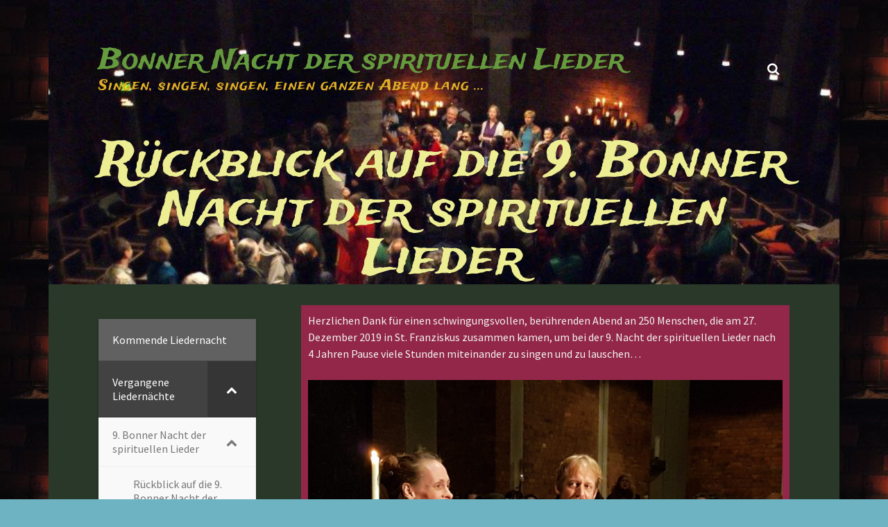

--- FILE ---
content_type: text/html; charset=UTF-8
request_url: https://www.bonner-nacht-der-spirituellen-lieder.de/9-bonner-nacht-der-spirituellen-lieder/rueckblick-auf-die-9-bonner-nacht-der-spirituellen-lieder/
body_size: 13784
content:
<!DOCTYPE html>
<html class="no-js" lang="de" itemtype="https://schema.org/WebPage" itemscope>
<head>
	<meta charset="UTF-8">
	<link rel="profile" href="https://gmpg.org/xfn/11">
	<meta name="viewport" content="width=device-width, initial-scale=1.0">
	<meta http-equiv="X-UA-Compatible" content="IE=edge">
	<script>(function(html){html.className = html.className.replace(/\bno-js\b/,'js')})(document.documentElement);</script>
<title>Rückblick auf die 9. Bonner Nacht der spirituellen Lieder &#8211; Bonner Nacht der spirituellen Lieder</title>
<meta name='robots' content='max-image-preview:large' />
	<style>img:is([sizes="auto" i], [sizes^="auto," i]) { contain-intrinsic-size: 3000px 1500px }</style>
	<link rel='dns-prefetch' href='//fonts.googleapis.com' />
<link rel="alternate" type="application/rss+xml" title="Bonner Nacht der spirituellen Lieder &raquo; Feed" href="https://www.bonner-nacht-der-spirituellen-lieder.de/feed/" />
<link rel="alternate" type="application/rss+xml" title="Bonner Nacht der spirituellen Lieder &raquo; Kommentar-Feed" href="https://www.bonner-nacht-der-spirituellen-lieder.de/comments/feed/" />
<script type="text/javascript">
/* <![CDATA[ */
window._wpemojiSettings = {"baseUrl":"https:\/\/s.w.org\/images\/core\/emoji\/15.0.3\/72x72\/","ext":".png","svgUrl":"https:\/\/s.w.org\/images\/core\/emoji\/15.0.3\/svg\/","svgExt":".svg","source":{"concatemoji":"https:\/\/www.bonner-nacht-der-spirituellen-lieder.de\/wp-includes\/js\/wp-emoji-release.min.js?ver=6.7.4"}};
/*! This file is auto-generated */
!function(i,n){var o,s,e;function c(e){try{var t={supportTests:e,timestamp:(new Date).valueOf()};sessionStorage.setItem(o,JSON.stringify(t))}catch(e){}}function p(e,t,n){e.clearRect(0,0,e.canvas.width,e.canvas.height),e.fillText(t,0,0);var t=new Uint32Array(e.getImageData(0,0,e.canvas.width,e.canvas.height).data),r=(e.clearRect(0,0,e.canvas.width,e.canvas.height),e.fillText(n,0,0),new Uint32Array(e.getImageData(0,0,e.canvas.width,e.canvas.height).data));return t.every(function(e,t){return e===r[t]})}function u(e,t,n){switch(t){case"flag":return n(e,"\ud83c\udff3\ufe0f\u200d\u26a7\ufe0f","\ud83c\udff3\ufe0f\u200b\u26a7\ufe0f")?!1:!n(e,"\ud83c\uddfa\ud83c\uddf3","\ud83c\uddfa\u200b\ud83c\uddf3")&&!n(e,"\ud83c\udff4\udb40\udc67\udb40\udc62\udb40\udc65\udb40\udc6e\udb40\udc67\udb40\udc7f","\ud83c\udff4\u200b\udb40\udc67\u200b\udb40\udc62\u200b\udb40\udc65\u200b\udb40\udc6e\u200b\udb40\udc67\u200b\udb40\udc7f");case"emoji":return!n(e,"\ud83d\udc26\u200d\u2b1b","\ud83d\udc26\u200b\u2b1b")}return!1}function f(e,t,n){var r="undefined"!=typeof WorkerGlobalScope&&self instanceof WorkerGlobalScope?new OffscreenCanvas(300,150):i.createElement("canvas"),a=r.getContext("2d",{willReadFrequently:!0}),o=(a.textBaseline="top",a.font="600 32px Arial",{});return e.forEach(function(e){o[e]=t(a,e,n)}),o}function t(e){var t=i.createElement("script");t.src=e,t.defer=!0,i.head.appendChild(t)}"undefined"!=typeof Promise&&(o="wpEmojiSettingsSupports",s=["flag","emoji"],n.supports={everything:!0,everythingExceptFlag:!0},e=new Promise(function(e){i.addEventListener("DOMContentLoaded",e,{once:!0})}),new Promise(function(t){var n=function(){try{var e=JSON.parse(sessionStorage.getItem(o));if("object"==typeof e&&"number"==typeof e.timestamp&&(new Date).valueOf()<e.timestamp+604800&&"object"==typeof e.supportTests)return e.supportTests}catch(e){}return null}();if(!n){if("undefined"!=typeof Worker&&"undefined"!=typeof OffscreenCanvas&&"undefined"!=typeof URL&&URL.createObjectURL&&"undefined"!=typeof Blob)try{var e="postMessage("+f.toString()+"("+[JSON.stringify(s),u.toString(),p.toString()].join(",")+"));",r=new Blob([e],{type:"text/javascript"}),a=new Worker(URL.createObjectURL(r),{name:"wpTestEmojiSupports"});return void(a.onmessage=function(e){c(n=e.data),a.terminate(),t(n)})}catch(e){}c(n=f(s,u,p))}t(n)}).then(function(e){for(var t in e)n.supports[t]=e[t],n.supports.everything=n.supports.everything&&n.supports[t],"flag"!==t&&(n.supports.everythingExceptFlag=n.supports.everythingExceptFlag&&n.supports[t]);n.supports.everythingExceptFlag=n.supports.everythingExceptFlag&&!n.supports.flag,n.DOMReady=!1,n.readyCallback=function(){n.DOMReady=!0}}).then(function(){return e}).then(function(){var e;n.supports.everything||(n.readyCallback(),(e=n.source||{}).concatemoji?t(e.concatemoji):e.wpemoji&&e.twemoji&&(t(e.twemoji),t(e.wpemoji)))}))}((window,document),window._wpemojiSettings);
/* ]]> */
</script>
<style id='wp-emoji-styles-inline-css' type='text/css'>

	img.wp-smiley, img.emoji {
		display: inline !important;
		border: none !important;
		box-shadow: none !important;
		height: 1em !important;
		width: 1em !important;
		margin: 0 0.07em !important;
		vertical-align: -0.1em !important;
		background: none !important;
		padding: 0 !important;
	}
</style>
<link rel='stylesheet' id='wp-block-library-css' href='https://www.bonner-nacht-der-spirituellen-lieder.de/wp-includes/css/dist/block-library/style.min.css?ver=6.7.4' type='text/css' media='all' />
<style id='classic-theme-styles-inline-css' type='text/css'>
/*! This file is auto-generated */
.wp-block-button__link{color:#fff;background-color:#32373c;border-radius:9999px;box-shadow:none;text-decoration:none;padding:calc(.667em + 2px) calc(1.333em + 2px);font-size:1.125em}.wp-block-file__button{background:#32373c;color:#fff;text-decoration:none}
</style>
<style id='global-styles-inline-css' type='text/css'>
:root{--wp--preset--aspect-ratio--square: 1;--wp--preset--aspect-ratio--4-3: 4/3;--wp--preset--aspect-ratio--3-4: 3/4;--wp--preset--aspect-ratio--3-2: 3/2;--wp--preset--aspect-ratio--2-3: 2/3;--wp--preset--aspect-ratio--16-9: 16/9;--wp--preset--aspect-ratio--9-16: 9/16;--wp--preset--color--black: #000;--wp--preset--color--cyan-bluish-gray: #abb8c3;--wp--preset--color--white: #fff;--wp--preset--color--pale-pink: #f78da7;--wp--preset--color--vivid-red: #cf2e2e;--wp--preset--color--luminous-vivid-orange: #ff6900;--wp--preset--color--luminous-vivid-amber: #fcb900;--wp--preset--color--light-green-cyan: #7bdcb5;--wp--preset--color--vivid-green-cyan: #00d084;--wp--preset--color--pale-cyan-blue: #8ed1fc;--wp--preset--color--vivid-cyan-blue: #0693e3;--wp--preset--color--vivid-purple: #9b51e0;--wp--preset--color--ascend-primary: #16A085;--wp--preset--color--ascend-primary-light: #2ab499;--wp--preset--color--very-light-gray: #eee;--wp--preset--color--very-dark-gray: #444;--wp--preset--gradient--vivid-cyan-blue-to-vivid-purple: linear-gradient(135deg,rgba(6,147,227,1) 0%,rgb(155,81,224) 100%);--wp--preset--gradient--light-green-cyan-to-vivid-green-cyan: linear-gradient(135deg,rgb(122,220,180) 0%,rgb(0,208,130) 100%);--wp--preset--gradient--luminous-vivid-amber-to-luminous-vivid-orange: linear-gradient(135deg,rgba(252,185,0,1) 0%,rgba(255,105,0,1) 100%);--wp--preset--gradient--luminous-vivid-orange-to-vivid-red: linear-gradient(135deg,rgba(255,105,0,1) 0%,rgb(207,46,46) 100%);--wp--preset--gradient--very-light-gray-to-cyan-bluish-gray: linear-gradient(135deg,rgb(238,238,238) 0%,rgb(169,184,195) 100%);--wp--preset--gradient--cool-to-warm-spectrum: linear-gradient(135deg,rgb(74,234,220) 0%,rgb(151,120,209) 20%,rgb(207,42,186) 40%,rgb(238,44,130) 60%,rgb(251,105,98) 80%,rgb(254,248,76) 100%);--wp--preset--gradient--blush-light-purple: linear-gradient(135deg,rgb(255,206,236) 0%,rgb(152,150,240) 100%);--wp--preset--gradient--blush-bordeaux: linear-gradient(135deg,rgb(254,205,165) 0%,rgb(254,45,45) 50%,rgb(107,0,62) 100%);--wp--preset--gradient--luminous-dusk: linear-gradient(135deg,rgb(255,203,112) 0%,rgb(199,81,192) 50%,rgb(65,88,208) 100%);--wp--preset--gradient--pale-ocean: linear-gradient(135deg,rgb(255,245,203) 0%,rgb(182,227,212) 50%,rgb(51,167,181) 100%);--wp--preset--gradient--electric-grass: linear-gradient(135deg,rgb(202,248,128) 0%,rgb(113,206,126) 100%);--wp--preset--gradient--midnight: linear-gradient(135deg,rgb(2,3,129) 0%,rgb(40,116,252) 100%);--wp--preset--font-size--small: 13px;--wp--preset--font-size--medium: 20px;--wp--preset--font-size--large: 36px;--wp--preset--font-size--x-large: 42px;--wp--preset--spacing--20: 0.44rem;--wp--preset--spacing--30: 0.67rem;--wp--preset--spacing--40: 1rem;--wp--preset--spacing--50: 1.5rem;--wp--preset--spacing--60: 2.25rem;--wp--preset--spacing--70: 3.38rem;--wp--preset--spacing--80: 5.06rem;--wp--preset--shadow--natural: 6px 6px 9px rgba(0, 0, 0, 0.2);--wp--preset--shadow--deep: 12px 12px 50px rgba(0, 0, 0, 0.4);--wp--preset--shadow--sharp: 6px 6px 0px rgba(0, 0, 0, 0.2);--wp--preset--shadow--outlined: 6px 6px 0px -3px rgba(255, 255, 255, 1), 6px 6px rgba(0, 0, 0, 1);--wp--preset--shadow--crisp: 6px 6px 0px rgba(0, 0, 0, 1);}:where(.is-layout-flex){gap: 0.5em;}:where(.is-layout-grid){gap: 0.5em;}body .is-layout-flex{display: flex;}.is-layout-flex{flex-wrap: wrap;align-items: center;}.is-layout-flex > :is(*, div){margin: 0;}body .is-layout-grid{display: grid;}.is-layout-grid > :is(*, div){margin: 0;}:where(.wp-block-columns.is-layout-flex){gap: 2em;}:where(.wp-block-columns.is-layout-grid){gap: 2em;}:where(.wp-block-post-template.is-layout-flex){gap: 1.25em;}:where(.wp-block-post-template.is-layout-grid){gap: 1.25em;}.has-black-color{color: var(--wp--preset--color--black) !important;}.has-cyan-bluish-gray-color{color: var(--wp--preset--color--cyan-bluish-gray) !important;}.has-white-color{color: var(--wp--preset--color--white) !important;}.has-pale-pink-color{color: var(--wp--preset--color--pale-pink) !important;}.has-vivid-red-color{color: var(--wp--preset--color--vivid-red) !important;}.has-luminous-vivid-orange-color{color: var(--wp--preset--color--luminous-vivid-orange) !important;}.has-luminous-vivid-amber-color{color: var(--wp--preset--color--luminous-vivid-amber) !important;}.has-light-green-cyan-color{color: var(--wp--preset--color--light-green-cyan) !important;}.has-vivid-green-cyan-color{color: var(--wp--preset--color--vivid-green-cyan) !important;}.has-pale-cyan-blue-color{color: var(--wp--preset--color--pale-cyan-blue) !important;}.has-vivid-cyan-blue-color{color: var(--wp--preset--color--vivid-cyan-blue) !important;}.has-vivid-purple-color{color: var(--wp--preset--color--vivid-purple) !important;}.has-black-background-color{background-color: var(--wp--preset--color--black) !important;}.has-cyan-bluish-gray-background-color{background-color: var(--wp--preset--color--cyan-bluish-gray) !important;}.has-white-background-color{background-color: var(--wp--preset--color--white) !important;}.has-pale-pink-background-color{background-color: var(--wp--preset--color--pale-pink) !important;}.has-vivid-red-background-color{background-color: var(--wp--preset--color--vivid-red) !important;}.has-luminous-vivid-orange-background-color{background-color: var(--wp--preset--color--luminous-vivid-orange) !important;}.has-luminous-vivid-amber-background-color{background-color: var(--wp--preset--color--luminous-vivid-amber) !important;}.has-light-green-cyan-background-color{background-color: var(--wp--preset--color--light-green-cyan) !important;}.has-vivid-green-cyan-background-color{background-color: var(--wp--preset--color--vivid-green-cyan) !important;}.has-pale-cyan-blue-background-color{background-color: var(--wp--preset--color--pale-cyan-blue) !important;}.has-vivid-cyan-blue-background-color{background-color: var(--wp--preset--color--vivid-cyan-blue) !important;}.has-vivid-purple-background-color{background-color: var(--wp--preset--color--vivid-purple) !important;}.has-black-border-color{border-color: var(--wp--preset--color--black) !important;}.has-cyan-bluish-gray-border-color{border-color: var(--wp--preset--color--cyan-bluish-gray) !important;}.has-white-border-color{border-color: var(--wp--preset--color--white) !important;}.has-pale-pink-border-color{border-color: var(--wp--preset--color--pale-pink) !important;}.has-vivid-red-border-color{border-color: var(--wp--preset--color--vivid-red) !important;}.has-luminous-vivid-orange-border-color{border-color: var(--wp--preset--color--luminous-vivid-orange) !important;}.has-luminous-vivid-amber-border-color{border-color: var(--wp--preset--color--luminous-vivid-amber) !important;}.has-light-green-cyan-border-color{border-color: var(--wp--preset--color--light-green-cyan) !important;}.has-vivid-green-cyan-border-color{border-color: var(--wp--preset--color--vivid-green-cyan) !important;}.has-pale-cyan-blue-border-color{border-color: var(--wp--preset--color--pale-cyan-blue) !important;}.has-vivid-cyan-blue-border-color{border-color: var(--wp--preset--color--vivid-cyan-blue) !important;}.has-vivid-purple-border-color{border-color: var(--wp--preset--color--vivid-purple) !important;}.has-vivid-cyan-blue-to-vivid-purple-gradient-background{background: var(--wp--preset--gradient--vivid-cyan-blue-to-vivid-purple) !important;}.has-light-green-cyan-to-vivid-green-cyan-gradient-background{background: var(--wp--preset--gradient--light-green-cyan-to-vivid-green-cyan) !important;}.has-luminous-vivid-amber-to-luminous-vivid-orange-gradient-background{background: var(--wp--preset--gradient--luminous-vivid-amber-to-luminous-vivid-orange) !important;}.has-luminous-vivid-orange-to-vivid-red-gradient-background{background: var(--wp--preset--gradient--luminous-vivid-orange-to-vivid-red) !important;}.has-very-light-gray-to-cyan-bluish-gray-gradient-background{background: var(--wp--preset--gradient--very-light-gray-to-cyan-bluish-gray) !important;}.has-cool-to-warm-spectrum-gradient-background{background: var(--wp--preset--gradient--cool-to-warm-spectrum) !important;}.has-blush-light-purple-gradient-background{background: var(--wp--preset--gradient--blush-light-purple) !important;}.has-blush-bordeaux-gradient-background{background: var(--wp--preset--gradient--blush-bordeaux) !important;}.has-luminous-dusk-gradient-background{background: var(--wp--preset--gradient--luminous-dusk) !important;}.has-pale-ocean-gradient-background{background: var(--wp--preset--gradient--pale-ocean) !important;}.has-electric-grass-gradient-background{background: var(--wp--preset--gradient--electric-grass) !important;}.has-midnight-gradient-background{background: var(--wp--preset--gradient--midnight) !important;}.has-small-font-size{font-size: var(--wp--preset--font-size--small) !important;}.has-medium-font-size{font-size: var(--wp--preset--font-size--medium) !important;}.has-large-font-size{font-size: var(--wp--preset--font-size--large) !important;}.has-x-large-font-size{font-size: var(--wp--preset--font-size--x-large) !important;}
:where(.wp-block-post-template.is-layout-flex){gap: 1.25em;}:where(.wp-block-post-template.is-layout-grid){gap: 1.25em;}
:where(.wp-block-columns.is-layout-flex){gap: 2em;}:where(.wp-block-columns.is-layout-grid){gap: 2em;}
:root :where(.wp-block-pullquote){font-size: 1.5em;line-height: 1.6;}
</style>
<link rel='stylesheet' id='titan-adminbar-styles-css' href='https://www.bonner-nacht-der-spirituellen-lieder.de/wp-content/plugins/anti-spam/assets/css/admin-bar.css?ver=7.3.8' type='text/css' media='all' />
<link rel='stylesheet' id='contact-form-7-css' href='https://www.bonner-nacht-der-spirituellen-lieder.de/wp-content/plugins/contact-form-7/includes/css/styles.css?ver=6.0.4' type='text/css' media='all' />
<link rel='stylesheet' id='eme-jquery-fdatepicker-css' href='https://www.bonner-nacht-der-spirituellen-lieder.de/wp-content/plugins/events-made-easy/js/fdatepicker/css/fdatepicker.min.css?ver=6.7.4' type='text/css' media='all' />
<link rel='stylesheet' id='eme-jquery-ui-css-css' href='https://www.bonner-nacht-der-spirituellen-lieder.de/wp-content/plugins/events-made-easy/css/jquery-ui-theme-smoothness-1.11.3/jquery-ui.min.css?ver=6.7.4' type='text/css' media='all' />
<link rel='stylesheet' id='eme-jquery-ui-autocomplete-css' href='https://www.bonner-nacht-der-spirituellen-lieder.de/wp-content/plugins/events-made-easy/css/jquery.autocomplete.css?ver=6.7.4' type='text/css' media='all' />
<link rel='stylesheet' id='eme-jquery-select2-css-css' href='https://www.bonner-nacht-der-spirituellen-lieder.de/wp-content/plugins/events-made-easy/js/jquery-select2/select2-4.1.0-beta.1/dist/css/select2.min.css?ver=6.7.4' type='text/css' media='all' />
<link rel='stylesheet' id='eme_stylesheet-css' href='https://www.bonner-nacht-der-spirituellen-lieder.de/wp-content/plugins/events-made-easy/css/eme.css?ver=6.7.4' type='text/css' media='all' />
<link rel='stylesheet' id='eme-leaflet-css-css' href='https://www.bonner-nacht-der-spirituellen-lieder.de/wp-content/plugins/events-made-easy/js/leaflet-1.7.1/leaflet.css?ver=6.7.4' type='text/css' media='all' />
<!--[if lt IE]>
<link rel='stylesheet' id='ascend_ie_fallback-css' href='https://www.bonner-nacht-der-spirituellen-lieder.de/wp-content/themes/ascend/assets/css/ie_fallback.css?ver=1.4.16' type='text/css' media='all' />
<![endif]-->
<link rel='stylesheet' id='newsletter-css' href='https://www.bonner-nacht-der-spirituellen-lieder.de/wp-content/plugins/newsletter/style.css?ver=8.7.1' type='text/css' media='all' />
<style id='kadence-blocks-global-variables-inline-css' type='text/css'>
:root {--global-kb-font-size-sm:clamp(0.8rem, 0.73rem + 0.217vw, 0.9rem);--global-kb-font-size-md:clamp(1.1rem, 0.995rem + 0.326vw, 1.25rem);--global-kb-font-size-lg:clamp(1.75rem, 1.576rem + 0.543vw, 2rem);--global-kb-font-size-xl:clamp(2.25rem, 1.728rem + 1.63vw, 3rem);--global-kb-font-size-xxl:clamp(2.5rem, 1.456rem + 3.26vw, 4rem);--global-kb-font-size-xxxl:clamp(2.75rem, 0.489rem + 7.065vw, 6rem);}:root {--global-palette1: #3182CE;--global-palette2: #2B6CB0;--global-palette3: #1A202C;--global-palette4: #2D3748;--global-palette5: #4A5568;--global-palette6: #718096;--global-palette7: #EDF2F7;--global-palette8: #F7FAFC;--global-palette9: #ffffff;}
</style>
<link rel='stylesheet' id='ascend_main-css' href='https://www.bonner-nacht-der-spirituellen-lieder.de/wp-content/themes/ascend/assets/css/ascend.css?ver=1.4.16' type='text/css' media='all' />
<link rel='stylesheet' id='bellows-css' href='https://www.bonner-nacht-der-spirituellen-lieder.de/wp-content/plugins/bellows-accordion-menu/assets/css/bellows.min.css?ver=1.4.3' type='text/css' media='all' />
<link rel='stylesheet' id='bellows-font-awesome-css' href='https://www.bonner-nacht-der-spirituellen-lieder.de/wp-content/plugins/bellows-accordion-menu/assets/css/fontawesome/css/font-awesome.min.css?ver=1.4.3' type='text/css' media='all' />
<link rel='stylesheet' id='bellows-grey-material-css' href='https://www.bonner-nacht-der-spirituellen-lieder.de/wp-content/plugins/bellows-accordion-menu/assets/css/skins/grey-material.css?ver=1.4.3' type='text/css' media='all' />
<link rel='stylesheet' id='redux-google-fonts-ascend-css' href='https://fonts.googleapis.com/css?family=Trade+Winds%3A400%7CSource+Sans+Pro%3A200%2C300%2C400%2C600%2C700%2C900%2C200italic%2C300italic%2C400italic%2C600italic%2C700italic%2C900italic&#038;subset=latin&#038;ver=6.7.4' type='text/css' media='all' />
<link rel='stylesheet' id='lightboxStyle-css' href='https://www.bonner-nacht-der-spirituellen-lieder.de/wp-content/plugins/lightbox-plus/css/shadowed/colorbox.min.css?ver=2.7.2' type='text/css' media='screen' />
<script type="text/javascript" src="https://www.bonner-nacht-der-spirituellen-lieder.de/wp-includes/js/jquery/jquery.min.js?ver=3.7.1" id="jquery-core-js"></script>
<script type="text/javascript" src="https://www.bonner-nacht-der-spirituellen-lieder.de/wp-includes/js/jquery/jquery-migrate.min.js?ver=3.4.1" id="jquery-migrate-js"></script>
<!--[if lt IE 9]>
<script type="text/javascript" src="https://www.bonner-nacht-der-spirituellen-lieder.de/wp-content/themes/ascend/assets/js/vendor/html5shiv.min.js?ver=1.4.16" id="ascend-html5shiv-js"></script>
<![endif]-->
<!--[if lt IE 9]>
<script type="text/javascript" src="https://www.bonner-nacht-der-spirituellen-lieder.de/wp-content/themes/ascend/assets/js/vendor/respond.min.js?ver=1.4.16" id="ascend-respond-js"></script>
<![endif]-->
<link rel="https://api.w.org/" href="https://www.bonner-nacht-der-spirituellen-lieder.de/wp-json/" /><link rel="alternate" title="JSON" type="application/json" href="https://www.bonner-nacht-der-spirituellen-lieder.de/wp-json/wp/v2/pages/121277" /><link rel="EditURI" type="application/rsd+xml" title="RSD" href="https://www.bonner-nacht-der-spirituellen-lieder.de/xmlrpc.php?rsd" />
<meta name="generator" content="WordPress 6.7.4" />
<link rel="canonical" href="https://www.bonner-nacht-der-spirituellen-lieder.de/9-bonner-nacht-der-spirituellen-lieder/rueckblick-auf-die-9-bonner-nacht-der-spirituellen-lieder/" />
<link rel='shortlink' href='https://www.bonner-nacht-der-spirituellen-lieder.de/?p=121277' />
<link rel="alternate" title="oEmbed (JSON)" type="application/json+oembed" href="https://www.bonner-nacht-der-spirituellen-lieder.de/wp-json/oembed/1.0/embed?url=https%3A%2F%2Fwww.bonner-nacht-der-spirituellen-lieder.de%2F9-bonner-nacht-der-spirituellen-lieder%2Frueckblick-auf-die-9-bonner-nacht-der-spirituellen-lieder%2F" />
<link rel="alternate" title="oEmbed (XML)" type="text/xml+oembed" href="https://www.bonner-nacht-der-spirituellen-lieder.de/wp-json/oembed/1.0/embed?url=https%3A%2F%2Fwww.bonner-nacht-der-spirituellen-lieder.de%2F9-bonner-nacht-der-spirituellen-lieder%2Frueckblick-auf-die-9-bonner-nacht-der-spirituellen-lieder%2F&#038;format=xml" />
<style id="bellows-custom-generated-css">
/* Status: Loaded from Transient */

</style><!-- Analytics by WP Statistics - https://wp-statistics.com -->
<script type="text/javascript">var light_error = "Das Bild kann nicht geladen werden.", light_of = "%curr% von %total%";</script><style type="text/css" id="kt-custom-css">a, .primary-color, .postlist article .entry-content a.more-link:hover,.widget_price_filter .price_slider_amount .button, .product .product_meta a:hover, .star-rating, .above-footer-widgets a:not(.button):hover, .sidebar a:not(.button):hover, .footerclass a:hover, .posttags a:hover, .tagcloud a:hover, .kt_bc_nomargin #kadbreadcrumbs a:hover, #kadbreadcrumbs a:hover, .wp-pagenavi a:hover, .woocommerce-pagination ul.page-numbers li a:hover, .woocommerce-pagination ul.page-numbers li span:hover, .has-ascend-primary-color {color:#16A085;} .comment-content a:not(.button):hover, .entry-content p a:not(.button):not(.select2-choice):not([data-rel="lightbox"]):hover, .kt_product_toggle_outer .toggle_grid:hover, .kt_product_toggle_outer .toggle_list:hover, .kt_product_toggle_outer .toggle_grid.toggle_active, .kt_product_toggle_outer .toggle_list.toggle_active, .product .product_meta a, .product .woocommerce-tabs .wc-tabs > li.active > a, .product .woocommerce-tabs .wc-tabs > li.active > a:hover, .product .woocommerce-tabs .wc-tabs > li.active > a:focus, #payment ul.wc_payment_methods li.wc_payment_method input[type=radio]:first-child:checked+label, .kt-woo-account-nav .woocommerce-MyAccount-navigation ul li.is-active a, a.added_to_cart, .widget_pages ul li.kt-drop-toggle > .kt-toggle-sub, .widget_categories ul li.kt-drop-toggle > .kt-toggle-sub, .widget_product_categories ul li.kt-drop-toggle > .kt-toggle-sub, .widget_recent_entries ul li a:hover ~ .kt-toggle-sub, .widget_recent_comments ul li a:hover ~ .kt-toggle-sub, .widget_archive ul li a:hover ~ .kt-toggle-sub, .widget_pages ul li a:hover ~ .kt-toggle-sub, .widget_categories ul li a:hover ~ .kt-toggle-sub, .widget_meta ul li a:hover ~ .kt-toggle-sub, .widget_product_categories ul li a:hover ~ .kt-toggle-sub,.kt-tabs.kt-tabs-style2 > li > a:hover, .kt-tabs > li.active > a, .kt-tabs > li.active > a:hover, .kt-tabs > li.active > a:focus, .kt_bc_nomargin #kadbreadcrumbs a:hover, #kadbreadcrumbs a:hover, .footerclass .menu li a:hover, .widget_recent_entries ul li a:hover, .posttags a:hover, .tagcloud a:hover,.widget_recent_comments ul li a:hover, .widget_archive ul li a:hover, .widget_pages ul li a:hover, .widget_categories ul li a:hover, .widget_meta ul li a:hover, .widget_product_categories ul li a:hover, .box-icon-item .icon-container .icon-left-highlight,.box-icon-item .icon-container .icon-right-highlight, .widget_pages ul li.current-cat > a, .widget_categories ul li.current-cat > a, .widget_product_categories ul li.current-cat > a, #payment ul.wc_payment_methods li.wc_payment_method input[type=radio]:first-child:checked + label:before, .wp-pagenavi .current, .wp-pagenavi a:hover, .kt-mobile-header-toggle .header-underscore-icon [class*=kt-icon-], .woocommerce-pagination ul.page-numbers li a.current, .woocommerce-pagination ul.page-numbers li span.current, .woocommerce-pagination ul.page-numbers li a:hover, .woocommerce-pagination ul.page-numbers li span:hover, .widget_layered_nav ul li.chosen a, .widget_layered_nav_filters ul li a, .widget_rating_filter ul li.chosen a, .variations .kad_radio_variations label.selectedValue, .variations .kad_radio_variations label:hover{border-color:#16A085;} .kt-header-extras span.kt-cart-total, .btn, .button, .submit, button, input[type="submit"], .portfolio-loop-image-container .portfolio-hover-item .portfolio-overlay-color, .kt_product_toggle_outer .toggle_grid.toggle_active, .kt_product_toggle_outer .toggle_list.toggle_active, .product .woocommerce-tabs .wc-tabs > li.active > a, .product .woocommerce-tabs .wc-tabs > li.active > a:hover, .product .woocommerce-tabs .wc-tabs > li.active > a:focus, .product .woocommerce-tabs .wc-tabs:before, .woocommerce-error, .woocommerce-info, .woocommerce-message, .woocommerce-noreviews, p.no-comments, .widget_pages ul li ul li.current-cat > a:before, .widget_categories ul li ul li.current-cat > a:before, .widget_product_categories ul li ul li.current-cat > a:before, .widget_pages ul li ul li a:hover:before, .widget_categories ul li ul li a:hover:before, .widget_product_categories ul li ul li a:hover:before, .kadence_recent_posts a.posts_widget_readmore:hover:before, .kt-accordion > .panel h5:after, .kt-tabs:before, .image_menu_overlay, .kadence_social_widget a:hover, .kt-tabs > li.active > a, .kt-tabs > li.active > a:hover, .kt-tabs > li.active > a:focus, .widget_pages ul li.current-cat > .count, .widget_categories ul li.current-cat > .count, .widget_product_categories ul li.current-cat > .count, .widget_recent_entries ul li a:hover ~ .count, .widget_recent_comments ul li a:hover ~ .count, .widget_archive ul li a:hover ~ .count, .widget_pages ul li a:hover ~ .count, .widget_categories ul li a:hover ~ .count, .widget_meta ul li a:hover ~ .count, .widget_product_categories ul li a:hover ~ .count, #payment ul.wc_payment_methods li.wc_payment_method input[type=radio]:first-child:checked + label:before, .select2-results .select2-highlighted, .wp-pagenavi .current, .kt-header-extras span.kt-cart-total, .kt-mobile-header-toggle span.kt-cart-total, .woocommerce-pagination ul.page-numbers li a.current, .woocommerce-pagination ul.page-numbers li span.current,.widget_price_filter .ui-slider .ui-slider-handle, .widget_layered_nav ul li.chosen span.count, .widget_layered_nav_filters ul li span.count, .variations .kad_radio_variations label.selectedValue, .box-icon-item .menu-icon-read-more .read-more-highlight, p.demo_store, .has-ascend-primary-background-color {background:#16A085;}@media (max-width: 767px){.filter-set li a.selected {background:#16A085;}} .has-ascend-primary-light-color {color:#2ab499} .has-ascend-primary-light-background-color{ background-color: #2ab499}.kad-header-height {height:200px;}.kad-topbar-height {min-height:36px;}.kad-mobile-header-height {height:122px;}.titleclass .entry-title{font-size:70px;}@media (max-width: 768px) {.titleclass .entry-title{font-size:30px;}}.titleclass .subtitle{font-size:40px;}@media (max-width: 768px) {.titleclass .subtitle{font-size:20px;}}.titleclass .page-header  {height:205px;}@media (max-width: 768px) {.titleclass .page-header {height:165px;}}.product_item .product_archive_title {min-height:20px;}.second-navclass .sf-menu>li:after {background:#fff;}.pop-modal-body .kt-woo-account-nav .kad-customer-name h5, .pop-modal-body .kt-woo-account-nav a, .pop-modal-body ul.product_list_widget li a:not(.remove), .pop-modal-body ul.product_list_widget {color:#fff;} .kt-mobile-menu form.search-form input[type="search"]::-webkit-input-placeholder {color:#fff;}.kt-mobile-menu form.search-form input[type="search"]:-ms-input-placeholder {color:#fff;}.kt-mobile-menu form.search-form input[type="search"]::-moz-placeholder {color:#fff;}.kt-header-extras .kadence_social_widget a, .mobile-header-container .kt-mobile-header-toggle button {color:#ffffff;} button.mobile-navigation-toggle .kt-mnt span {background:#ffffff;} .kt-header-extras .kadence_social_widget a:hover{color:#fff;}.page-header {text-align:center;}.kt-header-extras #kad-head-cart-popup ul a:not(.remove), .kt-header-extras #kad-head-cart-popup .woocommerce-mini-cart__empty-message, .kt-header-extras #kad-head-cart-popup ul .quantity, .kt-header-extras #kad-head-cart-popup ul li.empty, .kad-header-menu-inner .kt-header-extras .kt-woo-account-nav h5, .kad-relative-vertical-content .kt-header-extras .kt-woo-account-nav h5 {color:#444;}.titleclass {padding-top:200px;}@media (max-width: 991px){.titleclass {padding-top:122px;}}input[type=number], input[type=search], input[type=text], input[type=email], input[type=password], input[type=url], input[type=tel], select, textarea {
    padding: 2px;
    color: #fff;
    background: #262;
}

select {
    background: #262;
}

select:focus {
    background-color: #484
}

div.eme-rsvp-message-success, div.eme-member-message-success, div.eme-subscribe-message-success, div.eme-unsubscribe-message-success, div.eme-rsvp-message-error, div.eme-member-message-error, div.eme-subscribe-message-error, div.eme-unsubscribe-message-error {
  color: #141;
  font-weight: bold;
  font-size: larger;
}</style><script type="text/javascript" src="https://www.bonner-nacht-der-spirituellen-lieder.de/wp-content/plugins/si-captcha-for-wordpress/captcha/si_captcha.js?ver=1769414508"></script>
<!-- begin SI CAPTCHA Anti-Spam - login/register form style -->
<style type="text/css">
.si_captcha_small { width:175px; height:45px; padding-top:10px; padding-bottom:10px; }
.si_captcha_large { width:250px; height:60px; padding-top:10px; padding-bottom:10px; }
img#si_image_com { border-style:none; margin:0; padding-right:5px; float:left; }
img#si_image_reg { border-style:none; margin:0; padding-right:5px; float:left; }
img#si_image_log { border-style:none; margin:0; padding-right:5px; float:left; }
img#si_image_side_login { border-style:none; margin:0; padding-right:5px; float:left; }
img#si_image_checkout { border-style:none; margin:0; padding-right:5px; float:left; }
img#si_image_jetpack { border-style:none; margin:0; padding-right:5px; float:left; }
img#si_image_bbpress_topic { border-style:none; margin:0; padding-right:5px; float:left; }
.si_captcha_refresh { border-style:none; margin:0; vertical-align:bottom; }
div#si_captcha_input { display:block; padding-top:15px; padding-bottom:5px; }
label#si_captcha_code_label { margin:0; }
input#si_captcha_code_input { width:65px; }
p#si_captcha_code_p { clear: left; padding-top:10px; }
.si-captcha-jetpack-error { color:#DC3232; }
</style>
<!-- end SI CAPTCHA Anti-Spam - login/register form style -->
<style type="text/css" id="custom-background-css">
body.custom-background { background-color: #6eb3c1; background-image: url("https://www.bonner-nacht-der-spirituellen-lieder.de/wp-content/uploads/liedernacht-kerzen.jpg"); background-position: left top; background-size: auto; background-repeat: repeat; background-attachment: fixed; }
</style>
			<style type="text/css" id="wp-custom-css">
			.sidebar a:not(.button), .above-footer-widgets a:not(.button) {
        color: #f2f2f1;
}

.comment-content a:not(.button),
.entry-content p a:not(.button):not(.select2-choice):not([data-rel=lightbox]) {
  border: 0;
}

.seiten-gruppe {
	padding: 10px;
}		</style>
		<style type="text/css" title="dynamic-css" class="options-output">#logo a.brand, #mobile-logo a.brand{font-family:"Trade Winds";line-height:48px;letter-spacing:0px;font-weight:400;font-style:normal;color:#659b3e;font-size:40px;}#logo .kad-site-tagline{font-family:"Trade Winds";line-height:24px;letter-spacing:1px;font-weight:400;font-style:normal;color:#e0ae26;font-size:20px;}#mobile-logo .kad-mobile-site-title{font-family:"Trade Winds";line-height:24px;font-weight:400;font-style:normal;color:#659b3e;font-size:18px;}.topbarclass{font-size:12px;}body.trans-header div:not(.is-sticky) > .headerclass-outer div:not(.is-sticky) > .kad-header-topbar-primary-outer div:not(.is-sticky) > .headerclass .nav-main ul.sf-menu > li > a, body.trans-header div:not(.is-sticky) > .headerclass-outer div:not(.is-sticky) > .kad-header-topbar-primary-outer div:not(.is-sticky) > .headerclass .kt-header-extras ul.sf-menu > li > a, body.trans-header div:not(.is-sticky) > .headerclass-outer div:not(.is-sticky) > .kad-header-topbar-primary-outer div:not(.is-sticky) > .headerclass .kt-header-extras .kt-extras-label [class*="kt-icon-"], body.trans-header div:not(.is-sticky) > .headerclass-outer div:not(.is-sticky) > .kad-header-topbar-primary-outer div:not(.is-sticky) > .headerclass .kt-header-extras .kadence_social_widget a, body.trans-header div:not(.is-sticky) > .headerclass-outer div:not(.is-sticky) > .second-navclass .sf-menu > li > a, body.trans-header div:not(.is-sticky) > .mobile-headerclass .kt-mobile-header-toggle button{color:#ffffff;}body.trans-header div:not(.is-sticky) > .headerclass-outer div:not(.is-sticky) > .second-navclass  .sf-menu>li:after, body.trans-header div:not(.is-sticky) > .mobile-headerclass .kt-mnt span{background:#ffffff;}body.trans-header div:not(.is-sticky) > #kad-header-menu, body.trans-header div:not(.is-sticky) > #kad-mobile-banner,  body.trans-header:not(.kad-header-position-above) .outside-second{border-color:transparent;}body.trans-header div:not(.is-sticky) > .headerclass-outer div:not(.is-sticky) > .kad-header-topbar-primary-outer div:not(.is-sticky) > .headerclass #logo a.brand, body.trans-header div:not(.is-sticky) > .mobile-headerclass .kad-site-tagline, body.trans-header div:not(.is-sticky) > .mobile-headerclass #mobile-logo a, body.trans-header div:not(.is-sticky) > .mobile-headerclass #mobile-logo .kad-mobile-site-title{color:#659b3e;} body.trans-header div:not(.is-sticky) > .mobile-headerclass .kad-mobile-site-tagline, body.trans-header div:not(.is-sticky) > .headerclass-outer div:not(.is-sticky) > .kad-header-topbar-primary-outer div:not(.is-sticky) > .headerclass .kad-site-tagline{color:#cc6c22;}.titleclass{background-color:#1e73be;background-repeat:no-repeat;background-size:cover;background-attachment:fixed;background-position:center top;background-image:url('https://www.bonner-nacht-der-spirituellen-lieder.de/wp-content/uploads/sänger_mit_plakaten.jpg');}.titleclass h1{color:#eded93;}.titleclass .subtitle{color:#e8e88f;}.product_item .product_archive_title{font-family:"Source Sans Pro";text-transform:none;line-height:20px;letter-spacing:1.2;font-weight:normal;font-style:600;color:#444444;font-size:15px;}.kad-topbar-flex-item, .kad-topbar-flex-item a, .kad-topbar-flex-item .kadence_social_widget a, .topbarclass .kt-woo-account-nav .kad-customer-name h5, .topbarclass .kt-mini-cart-refreash .total{color:#ffffff;}.kad-topbar-flex-item a:hover{color:#ffffff;}.footerclass a, .footerclass, .footerclass h4, .footerclass h3, .footerclass h5{color:#ffffff;}.footerclass a:hover{color:#ffffff;}.footerclass .menu li a:hover{border-color:#ffffff;}.contentclass, .above-footer-widgets .widget-title span, .footer-widget-title span, .kt-title span, .sidebar .widget-title span{background-color:#293829;}.topbarclass, .topbarclass .sf-menu ul {background-color:#293829;}.headerclass, .mobile-headerclass, .kad-fixed-vertical-background-area{background-color:#293829;background-repeat:no-repeat;background-size:cover;}.footerclass, .footerclass .footer-widget-title span, body.body-style-bubbled .footerclass .footer-widget-title span{background-color:#293829;}.footerbase{background-color:#293829;}h1, .h1class{font-family:"Trade Winds";line-height:40px;letter-spacing:1.2px;font-weight:400;font-style:normal;color:#eded93;font-size:40px;}h2, .h2class{font-family:"Source Sans Pro";line-height:40px;letter-spacing:1.2px;font-weight:400;font-style:normal;color:#eded93;font-size:32px;}h3{font-family:"Source Sans Pro";line-height:40px;letter-spacing:1.2px;font-weight:400;font-style:normal;color:#eded93;font-size:28px;}h4{font-family:"Source Sans Pro";line-height:40px;letter-spacing:1.2px;font-weight:400;font-style:normal;color:#f2f2f2;font-size:24px;}h5{font-family:"Source Sans Pro";line-height:24px;letter-spacing:1.2px;font-weight:normal;font-style:normal;color:#f2f2f2;font-size:18px;}.titleclass .subtitle{font-family:"Source Sans Pro";letter-spacing:1.2px;font-weight:400;font-style:normal;}body{font-family:"Source Sans Pro";line-height:24px;letter-spacing:0px;font-weight:400;font-style:normal;color:#f2f2f1;font-size:16px;}.nav-main ul.sf-menu > li > a, .kad-header-menu-inner .kt-header-extras ul.sf-menu > li > a, .kad-header-menu-inner .kt-header-extras .kt-extras-label [class*="kt-icon-"], .kt-header-extras .sf-vertical > li > a{font-family:"Source Sans Pro";line-height:24px;letter-spacing:.2px;font-weight:400;font-style:normal;color:#ffffff;font-size:16px;}.nav-main ul.sf-menu > li > a:hover, .nav-main ul.sf-menu > li.sfHover > a, .nav-main ul.sf-menu > li.current-menu-item > a, .kt-header-extras .sf-vertical > li > a:hover{color:#ff7f7f;}.nav-main ul.sf-menu > li > a:hover, .nav-main ul.sf-menu > li.sfHover > a, .nav-main ul.sf-menu > li.current-menu-item > a, .kt-header-extras .sf-vertical > li > a:hover{background:#eeee22;}.second-navclass .sf-menu > li > a{font-family:"Source Sans Pro";line-height:24px;letter-spacing:.2px;font-weight:400;font-style:normal;color:#fff;font-size:18px;}.nav-main ul.sf-menu ul a, .second-navclass ul.sf-menu ul a, .kad-header-menu-inner .kt-header-extras .kt-woo-account-nav a, .kad-relative-vertical-content .kt-header-extras .kt-woo-account-nav a{line-height:24px;letter-spacing:.2px;color:#444;font-size:16px;}.nav-main ul.sf-menu ul a:hover, .nav-main ul.sf-menu > li:not(.kt-lgmenu) ul li.sfHover > a, .nav-main ul.sf-menu ul li.current-menu-item > a, .second-navclass ul.sf-menu ul a:hover, .second-navclass ul.sf-menu li:not(.kt-lgmenu) ul li.sfHover > a, .second-navclass ul.sf-menu ul li.current-menu-item > a, .kad-header-menu-inner .kt-header-extras .kt-woo-account-nav a:hover, body.woocommerce-account .kad-header-menu-inner .kt-header-extras .kt-woo-account-nav li.is-active a, .kad-relative-vertical-content  .kt-header-extras .kt-woo-account-nav a:hover, body.woocommerce-account .kad-relative-vertical-content  .kt-header-extras .kt-woo-account-nav li.is-active a{color:#000000;}.kad-mobile-nav li a, .kad-mobile-nav li,.kt-mobile-menu form.search-form input[type="search"].search-field, .kt-mobile-menu form.search-form .search-submit,.mfp-slide #kt-mobile-account, .mfp-slide #kt-mobile-cart{font-family:"Source Sans Pro";line-height:20px;letter-spacing:.2px;font-weight:400;font-style:normal;color:#fff;font-size:16px;}</style></head>
<body class="page-template-default page page-id-121277 page-child parent-pageid-26671 custom-background kad-header-position-above kt-showsub-indicator  body-style-boxed trans-header">
		<div id="wrapper" class="container">
	<header id="kad-header-menu" class="headerclass-outer kt-header-position-above kt-header-layout-standard clearfix" data-sticky="header_top" data-reappear="300" data-shrink="1" data-start-height="200" data-shrink-height="100">
	<div class="outside-top-headerclass">
	<div class="kad-header-topbar-primary-outer">
 		<div class="outside-headerclass">
		<div class="kad-header-menu-outer headerclass">
		    <div class="kad-header-menu-inner container">
		    				        <div class="kad-header-flex kad-header-height">
			        	<div class="kad-left-header kt-header-flex-item">
			        		<div id="logo" class="logocase kad-header-height"><a class="brand logofont" href="https://www.bonner-nacht-der-spirituellen-lieder.de"><span class="kad-site-title ">Bonner Nacht der spirituellen Lieder<span class="kad-site-tagline">Singen, singen, singen, einen ganzen Abend lang ...</span></span></a></div>			           	</div> <!-- Close left header-->
			            <div class="kad-center-header kt-header-flex-item">
			            				            </div>  <!-- Close center header-->
			            <div class="kad-right-header kt-header-flex-item">
			            		<div class="kt-header-extras clearfix">
		<ul class="sf-menu sf-menu-normal ">
						        	 <li class="menu-search-icon-kt">
								<a class="kt-menu-search-btn kt-pop-modal" data-mfp-src="#kt-extras-modal-search" aria-label="Search" href="https://www.bonner-nacht-der-spirituellen-lieder.de/?s=">
									<span class="kt-extras-label"><i class="kt-icon-search"></i></span>
								</a>
				        	</li>
								    </ul>
	</div>
    					    </div>  <!-- Close right header-->
			        </div>  <!-- Close container--> 
	        		   		</div> <!-- close header innner -->
		</div>
		</div>
	</div>
	</div>
    </header><div id="kad-mobile-banner" class="banner mobile-headerclass" data-mobile-header-sticky="1">
  <div class="container mobile-header-container kad-mobile-header-height">
        <div id="mobile-logo" class="logocase kad-mobile-header-height kad-mobile-logo-left"><a class="brand logofont" href="https://www.bonner-nacht-der-spirituellen-lieder.de"><span class="kad-mobile-site-title ">Bonner Nacht der spirituellen Lieder</span></a></div>        	<div class="kad-mobile-menu-flex-item kad-mobile-header-height kt-mobile-header-toggle kad-mobile-menu-right">
             	<button class="mobile-navigation-toggle kt-sldr-pop-modal" rel="nofollow" data-mfp-src="#kt-mobile-menu" data-pop-sldr-direction="right" data-pop-sldr-class="sldr-menu-animi">
             		<span class="kt-mnt">
	                	<span></span>
						<span></span>
						<span></span>
					</span>
              	</button>
            </div>
   	    </div> <!-- Close Container -->
</div>
	<div id="inner-wrap" class="wrap clearfix contentclass hfeed" role="document">
		<div id="pageheader" class="titleclass post-header-area kt_bc_not_active">
	<div class="header-color-overlay"></div>
			<div class="container">
			<div class="page-header">
				<div class="page-header-inner">
					<h1 class="page_head_title entry-title" itemprop="name" data-max-size="70" data-min-size="30">
						Rückblick auf die 9. Bonner Nacht der spirituellen Lieder					</h1>
									</div>
			</div>
		</div><!--container-->
			</div><!--titleclass-->
    <div id="content" class="container container-contained">
   		<div class="row">
	      	<div class="main col-lg-9 col-md-8 kt-sidebar kt-sidebar-left" id="ktmain" role="main">
                <div class="entry-content" itemprop="mainContentOfPage" itemscope itemtype="http://schema.org/WebPageElement">
<div class="wp-block-group has-background seiten-gruppe" style="background-color:#922749"><div class="wp-block-group__inner-container is-layout-flow wp-block-group-is-layout-flow">
<p>Herzlichen Dank für einen schwingungsvollen, berührenden Abend an 250 Menschen, die am 27. Dezember 2019 in St. Franziskus zusammen kamen, um bei der 9. Nacht der spirituellen Lieder nach 4 Jahren Pause viele Stunden miteinander zu singen und  zu lauschen&#8230;</p>



<figure class="wp-block-image size-large"><img fetchpriority="high" decoding="async" width="1024" height="768" src="https://www.bonner-nacht-der-spirituellen-lieder.de/wp-content/uploads/20191227_223041-1024x768.jpg" alt="" class="wp-image-121322" srcset="https://www.bonner-nacht-der-spirituellen-lieder.de/wp-content/uploads/20191227_223041-1024x768.jpg 1024w, https://www.bonner-nacht-der-spirituellen-lieder.de/wp-content/uploads/20191227_223041-300x225.jpg 300w, https://www.bonner-nacht-der-spirituellen-lieder.de/wp-content/uploads/20191227_223041-768x576.jpg 768w, https://www.bonner-nacht-der-spirituellen-lieder.de/wp-content/uploads/20191227_223041-1536x1152.jpg 1536w, https://www.bonner-nacht-der-spirituellen-lieder.de/wp-content/uploads/20191227_223041-2048x1536.jpg 2048w" sizes="(max-width: 1024px) 100vw, 1024px" /></figure>



<p>Danke auch an die wunderbaren Musiker Yopi und Lotta, die Lieder von jedem Kontinent mitgebracht hatten. </p>



<figure class="wp-block-image size-large"><img decoding="async" width="1024" height="768" src="https://www.bonner-nacht-der-spirituellen-lieder.de/wp-content/uploads/20191227_210750-1024x768.jpg" alt="" class="wp-image-121319" srcset="https://www.bonner-nacht-der-spirituellen-lieder.de/wp-content/uploads/20191227_210750-1024x768.jpg 1024w, https://www.bonner-nacht-der-spirituellen-lieder.de/wp-content/uploads/20191227_210750-300x225.jpg 300w, https://www.bonner-nacht-der-spirituellen-lieder.de/wp-content/uploads/20191227_210750-768x576.jpg 768w, https://www.bonner-nacht-der-spirituellen-lieder.de/wp-content/uploads/20191227_210750-1536x1152.jpg 1536w, https://www.bonner-nacht-der-spirituellen-lieder.de/wp-content/uploads/20191227_210750-2048x1536.jpg 2048w" sizes="(max-width: 1024px) 100vw, 1024px" /></figure>



<p>Herzlichen Dank an die Seelensängerin Judith Maria Günzl. Mit ihr durften wir die Erfahrung machen, wie mit so vielen Menschen ein neues Lied aus dem Moment heraus entstehen kann.</p>



<p>Es war ein besonderer Abend. </p>
</div></div>
</div>				<div id="comments" class="comments-area">

  
  
  
</div><!-- .comments-area -->
			</div><!-- /.main -->
			<aside id="ktsidebar" class="col-lg-3 col-md-4 kt-sidebar-container kad-sidebar">
	<div class="sidebar">
		<section id="bellows_navigation_widget-2" class="widget-1 widget-first widget bellows_navigation_widget-class"><div class="widget-inner"><nav id="bellows-main-6" class="bellows bellows-nojs bellows-main bellows-source-menu bellows-align-full bellows-skin-grey-material bellows-type- bellows-expand-current"><ul id="menu-mainnavigationplus" class="bellows-nav" data-bellows-config="main"><li class="bellows-menu-item bellows-menu-item-type-post_type bellows-menu-item-object-page bellows-menu-item-120967 bellows-item-level-0"><a  href="https://www.bonner-nacht-der-spirituellen-lieder.de/10-bonner-nacht-der-spirituellen-lieder/" class="bellows-target"><span class="bellows-target-title bellows-target-text">Kommende Liedernacht</span></a></li>
<li class="bellows-menu-item bellows-menu-item-type-post_type bellows-menu-item-object-page bellows-current-page-ancestor bellows-current-menu-ancestor bellows-current-page-parent bellows-current_page_ancestor bellows-menu-item-has-children bellows-menu-item-120970 bellows-item-level-0 bellows-sf-dropdown"><a  href="https://www.bonner-nacht-der-spirituellen-lieder.de/9-bonner-nacht-der-spirituellen-lieder/" class="bellows-target"><span class="bellows-target-title bellows-target-text">Vergangene Liedernächte</span><button class="bellows-subtoggle" aria-label="Toggle Submenu"><i class="bellows-subtoggle-icon-expand fa fa-chevron-down"></i><i class="bellows-subtoggle-icon-collapse fa fa-chevron-up"></i></button></a>
<ul class="bellows-submenu">
	<li class="bellows-menu-item bellows-menu-item-type-post_type bellows-menu-item-object-page bellows-current-page-ancestor bellows-current-menu-ancestor bellows-current-menu-parent bellows-current-page-parent bellows-current_page_parent bellows-current_page_ancestor bellows-menu-item-has-children bellows-menu-item-120968 bellows-item-level-1 bellows-sf-dropdown-submenu"><a  href="https://www.bonner-nacht-der-spirituellen-lieder.de/9-bonner-nacht-der-spirituellen-lieder/" class="bellows-target"><span class="bellows-target-title bellows-target-text">9. Bonner Nacht der spirituellen Lieder</span><button class="bellows-subtoggle" aria-label="Toggle Submenu"><i class="bellows-subtoggle-icon-expand fa fa-chevron-down"></i><i class="bellows-subtoggle-icon-collapse fa fa-chevron-up"></i></button></a>
	<ul class="bellows-submenu">
		<li class="bellows-menu-item bellows-menu-item-type-post_type bellows-menu-item-object-page bellows-current-menu-item bellows-page_item bellows-page-item-121277 bellows-current_page_item bellows-menu-item-121455 bellows-item-level-2"><a  href="https://www.bonner-nacht-der-spirituellen-lieder.de/9-bonner-nacht-der-spirituellen-lieder/rueckblick-auf-die-9-bonner-nacht-der-spirituellen-lieder/" class="bellows-target"><span class="bellows-target-title bellows-target-text">Rückblick auf die 9. Bonner Nacht der spirituellen Lieder</span></a></li>
	</ul>
</li>
	<li class="bellows-menu-item bellows-menu-item-type-post_type bellows-menu-item-object-page bellows-menu-item-has-children bellows-menu-item-116542 bellows-item-level-1 bellows-sf-dropdown-submenu"><a  href="https://www.bonner-nacht-der-spirituellen-lieder.de/8-bonner-nacht-der-spirituellen-lieder/" class="bellows-target"><span class="bellows-target-title bellows-target-text">8. Bonner Nacht der spirituellen Lieder</span><button class="bellows-subtoggle" aria-label="Toggle Submenu"><i class="bellows-subtoggle-icon-expand fa fa-chevron-down"></i><i class="bellows-subtoggle-icon-collapse fa fa-chevron-up"></i></button></a>
	<ul class="bellows-submenu">
		<li class="bellows-menu-item bellows-menu-item-type-post_type bellows-menu-item-object-page bellows-menu-item-116543 bellows-item-level-2"><a  href="https://www.bonner-nacht-der-spirituellen-lieder.de/8-bonner-nacht-der-spirituellen-lieder/impressionen-8-liedernacht/" class="bellows-target"><span class="bellows-target-title bellows-target-text">Rückblick auf die 8. Bonner Nacht der spirituellen Lieder</span></a></li>
		<li class="bellows-menu-item bellows-menu-item-type-post_type bellows-menu-item-object-page bellows-menu-item-116544 bellows-item-level-2"><a  href="https://www.bonner-nacht-der-spirituellen-lieder.de/8-bonner-nacht-der-spirituellen-lieder/spendenuebergabe-8-liedernacht/" class="bellows-target"><span class="bellows-target-title bellows-target-text">Spendenübergabe der 8. Liedernacht</span></a></li>
	</ul>
</li>
	<li class="bellows-menu-item bellows-menu-item-type-post_type bellows-menu-item-object-page bellows-menu-item-has-children bellows-menu-item-116540 bellows-item-level-1 bellows-sf-dropdown-submenu"><a  href="https://www.bonner-nacht-der-spirituellen-lieder.de/7-bonner-nacht-der-spirituellen-lieder/" class="bellows-target"><span class="bellows-target-title bellows-target-text">7. Bonner Nacht der spirituellen Lieder</span><button class="bellows-subtoggle" aria-label="Toggle Submenu"><i class="bellows-subtoggle-icon-expand fa fa-chevron-down"></i><i class="bellows-subtoggle-icon-collapse fa fa-chevron-up"></i></button></a>
	<ul class="bellows-submenu">
		<li class="bellows-menu-item bellows-menu-item-type-post_type bellows-menu-item-object-page bellows-menu-item-116541 bellows-item-level-2"><a  href="https://www.bonner-nacht-der-spirituellen-lieder.de/7-bonner-nacht-der-spirituellen-lieder/rueckblick-auf-die-7-bonner-nacht-der-spirituellen-lieder/" class="bellows-target"><span class="bellows-target-title bellows-target-text">Rückblick auf die 7. Bonner Nacht der spirituellen Lieder</span></a></li>
	</ul>
</li>
	<li class="bellows-menu-item bellows-menu-item-type-post_type bellows-menu-item-object-page bellows-menu-item-has-children bellows-menu-item-116538 bellows-item-level-1 bellows-sf-dropdown-submenu"><a  href="https://www.bonner-nacht-der-spirituellen-lieder.de/6-bonner-nacht-der-spirituellen-lieder/" class="bellows-target"><span class="bellows-target-title bellows-target-text">6. Bonner Nacht der spirituellen Lieder</span><button class="bellows-subtoggle" aria-label="Toggle Submenu"><i class="bellows-subtoggle-icon-expand fa fa-chevron-down"></i><i class="bellows-subtoggle-icon-collapse fa fa-chevron-up"></i></button></a>
	<ul class="bellows-submenu">
		<li class="bellows-menu-item bellows-menu-item-type-post_type bellows-menu-item-object-page bellows-menu-item-116539 bellows-item-level-2"><a  href="https://www.bonner-nacht-der-spirituellen-lieder.de/6-bonner-nacht-der-spirituellen-lieder/rueckblick-auf-die-6-bonner-nacht-der-spirituellen-lieder/" class="bellows-target"><span class="bellows-target-title bellows-target-text">Rückblick auf die 6. Bonner Nacht der spirituellen Lieder</span></a></li>
	</ul>
</li>
	<li class="bellows-menu-item bellows-menu-item-type-post_type bellows-menu-item-object-page bellows-menu-item-116537 bellows-item-level-1"><a  href="https://www.bonner-nacht-der-spirituellen-lieder.de/5-bonner-nacht-der-spirituellen-lieder/" class="bellows-target"><span class="bellows-target-title bellows-target-text">5. Bonner Nacht der spirituellen Lieder</span></a></li>
	<li class="bellows-menu-item bellows-menu-item-type-post_type bellows-menu-item-object-page bellows-menu-item-has-children bellows-menu-item-116535 bellows-item-level-1 bellows-sf-dropdown-submenu"><a  href="https://www.bonner-nacht-der-spirituellen-lieder.de/4-nacht-der-spirituellen-lieder-in-bonn/" class="bellows-target"><span class="bellows-target-title bellows-target-text">4. Bonner Nacht der spirituellen Lieder</span><button class="bellows-subtoggle" aria-label="Toggle Submenu"><i class="bellows-subtoggle-icon-expand fa fa-chevron-down"></i><i class="bellows-subtoggle-icon-collapse fa fa-chevron-up"></i></button></a>
	<ul class="bellows-submenu">
		<li class="bellows-menu-item bellows-menu-item-type-post_type bellows-menu-item-object-page bellows-menu-item-116536 bellows-item-level-2"><a  href="https://www.bonner-nacht-der-spirituellen-lieder.de/4-nacht-der-spirituellen-lieder-in-bonn/spendenubergabe-der-4-liedernacht/" class="bellows-target"><span class="bellows-target-title bellows-target-text">Spendenübergabe der 4. Liedernacht</span></a></li>
	</ul>
</li>
	<li class="bellows-menu-item bellows-menu-item-type-post_type bellows-menu-item-object-page bellows-menu-item-has-children bellows-menu-item-116533 bellows-item-level-1 bellows-sf-dropdown-submenu"><a  href="https://www.bonner-nacht-der-spirituellen-lieder.de/3-liedernacht/" class="bellows-target"><span class="bellows-target-title bellows-target-text">3. Bonner Nacht der spirituellen Lieder</span><button class="bellows-subtoggle" aria-label="Toggle Submenu"><i class="bellows-subtoggle-icon-expand fa fa-chevron-down"></i><i class="bellows-subtoggle-icon-collapse fa fa-chevron-up"></i></button></a>
	<ul class="bellows-submenu">
		<li class="bellows-menu-item bellows-menu-item-type-post_type bellows-menu-item-object-page bellows-menu-item-116534 bellows-item-level-2"><a  href="https://www.bonner-nacht-der-spirituellen-lieder.de/3-liedernacht/spendenubergabe-der-3-liedernacht/" class="bellows-target"><span class="bellows-target-title bellows-target-text">Spendenübergabe der 3. Liedernacht</span></a></li>
	</ul>
</li>
	<li class="bellows-menu-item bellows-menu-item-type-post_type bellows-menu-item-object-page bellows-menu-item-has-children bellows-menu-item-116531 bellows-item-level-1 bellows-sf-dropdown-submenu"><a  href="https://www.bonner-nacht-der-spirituellen-lieder.de/2-liedernacht/" class="bellows-target"><span class="bellows-target-title bellows-target-text">2. Bonner Nacht der spirituellen Lieder</span><button class="bellows-subtoggle" aria-label="Toggle Submenu"><i class="bellows-subtoggle-icon-expand fa fa-chevron-down"></i><i class="bellows-subtoggle-icon-collapse fa fa-chevron-up"></i></button></a>
	<ul class="bellows-submenu">
		<li class="bellows-menu-item bellows-menu-item-type-post_type bellows-menu-item-object-page bellows-menu-item-116532 bellows-item-level-2"><a  href="https://www.bonner-nacht-der-spirituellen-lieder.de/2-liedernacht/spendenubergabe-der-2-liedernacht/" class="bellows-target"><span class="bellows-target-title bellows-target-text">Spendenübergabe der 2.Liedernacht</span></a></li>
	</ul>
</li>
	<li class="bellows-menu-item bellows-menu-item-type-post_type bellows-menu-item-object-page bellows-menu-item-116530 bellows-item-level-1"><a  href="https://www.bonner-nacht-der-spirituellen-lieder.de/1-bonner-nacht-der-spirituellen-lieder/" class="bellows-target"><span class="bellows-target-title bellows-target-text">1. Bonner Nacht der spirituellen Lieder</span></a></li>
</ul>
</li>
<li class="bellows-menu-item bellows-menu-item-type-post_type bellows-menu-item-object-page bellows-menu-item-116546 bellows-item-level-0"><a  href="https://www.bonner-nacht-der-spirituellen-lieder.de/anreise/" class="bellows-target"><span class="bellows-target-title bellows-target-text">Anreise</span></a></li>
<li class="bellows-menu-item bellows-menu-item-type-post_type bellows-menu-item-object-page bellows-menu-item-116525 bellows-item-level-0"><a  href="https://www.bonner-nacht-der-spirituellen-lieder.de/weitere-informationen/" class="bellows-target"><span class="bellows-target-title bellows-target-text">Weitere Informationen</span></a></li>
</ul></nav></div></section><section id="newsletterwidget-2" class="widget-2 widget widget_newsletterwidget"><div class="widget-inner"><h4 class="widget-title"><span>Newsletter</span></h4><p>Du kannst dich zu unserem kostenlosen Newsletter anmelden. So verpasst du keine  Liedernacht mehr.
</p>
<div class="tnp tnp-subscription tnp-widget">
<form method="post" action="https://www.bonner-nacht-der-spirituellen-lieder.de/wp-admin/admin-ajax.php?action=tnp&amp;na=s">
<input type="hidden" name="nr" value="widget">
<input type="hidden" name="nlang" value="">
<div class="tnp-field tnp-field-firstname"><label for="tnp-1">Name</label>
<input class="tnp-name" type="text" name="nn" id="tnp-1" value="" placeholder=""></div>
<div class="tnp-field tnp-field-email"><label for="tnp-2">Ihre Email-Adresse </label>
<input class="tnp-email" type="email" name="ne" id="tnp-2" value="" placeholder="" required></div>
<div class="tnp-field tnp-field-button" style="text-align: left"><input class="tnp-submit" type="submit" value="Anmelden" style="">
</div>
</form>
</div>
</div></section><section id="text-3" class="widget-3 widget-last widget widget_text"><div class="widget-inner"><h4 class="widget-title"><span>Werbung</span></h4>			<div class="textwidget"><a href="https://www.singen-bonn.de/portfolio/singgruppe/"><img src="https://www.singen-bonn.de/wp-content/uploads/adlink1.png" style="width: 100%; height: auto;"></a></div>
		</div></section>	</div><!-- /.sidebar -->
</aside><!-- /aside -->		</div><!-- /.row-->
	</div><!-- /.content -->
				</div><!-- /.wrap -->
			<footer id="containerfooter" class="footerclass">
  <div class="container">
  	<div class="row">
  				        		                </div> <!-- Row -->
        </div>
        <div class="footerbase">
        	<div class="container">
        		<div class="footercredits clearfix">
    		
		    				    			<div class="footernav clearfix">
		    			<ul id="menu-bottommenu" class="footermenu"><li class="menu-item menu-item-type-post_type menu-item-object-page menu-item-243"><a href="https://www.bonner-nacht-der-spirituellen-lieder.de/weitere-informationen/">Kontakt</a></li>
<li class="menu-item menu-item-type-post_type menu-item-object-page menu-item-116523"><a href="https://www.bonner-nacht-der-spirituellen-lieder.de/datenschutzerklarung/">Datenschutzerklärung</a></li>
<li class="menu-item menu-item-type-post_type menu-item-object-page menu-item-244"><a href="https://www.bonner-nacht-der-spirituellen-lieder.de/impressum/">Impressum</a></li>
</ul>		            	</div>
		            		        	<p>
		        		&copy; 2026 Bonner Nacht der spirituellen Lieder - WordPress Theme by <a rel="nofollow" href="https://www.kadencewp.com/" target="_blank">Kadence WP</a>		        	</p>

    			</div><!-- credits -->
    		</div><!-- container -->
    </div><!-- footerbase -->
</footer>
		</div><!--Wrapper-->
		<!-- Lightbox Plus Colorbox v2.7.2/1.5.9 - 2013.01.24 - Message: 0-->
<script type="text/javascript">
jQuery(document).ready(function($){
  $("a[rel*=lightbox]").colorbox({initialWidth:"30%",initialHeight:"30%",maxWidth:"90%",maxHeight:"90%",opacity:0.8});
});
</script>
<script type="text/javascript" src="https://www.bonner-nacht-der-spirituellen-lieder.de/wp-includes/js/dist/hooks.min.js?ver=4d63a3d491d11ffd8ac6" id="wp-hooks-js"></script>
<script type="text/javascript" src="https://www.bonner-nacht-der-spirituellen-lieder.de/wp-includes/js/dist/i18n.min.js?ver=5e580eb46a90c2b997e6" id="wp-i18n-js"></script>
<script type="text/javascript" id="wp-i18n-js-after">
/* <![CDATA[ */
wp.i18n.setLocaleData( { 'text direction\u0004ltr': [ 'ltr' ] } );
/* ]]> */
</script>
<script type="text/javascript" src="https://www.bonner-nacht-der-spirituellen-lieder.de/wp-content/plugins/contact-form-7/includes/swv/js/index.js?ver=6.0.4" id="swv-js"></script>
<script type="text/javascript" id="contact-form-7-js-translations">
/* <![CDATA[ */
( function( domain, translations ) {
	var localeData = translations.locale_data[ domain ] || translations.locale_data.messages;
	localeData[""].domain = domain;
	wp.i18n.setLocaleData( localeData, domain );
} )( "contact-form-7", {"translation-revision-date":"2025-02-03 17:24:24+0000","generator":"GlotPress\/4.0.1","domain":"messages","locale_data":{"messages":{"":{"domain":"messages","plural-forms":"nplurals=2; plural=n != 1;","lang":"de"},"This contact form is placed in the wrong place.":["Dieses Kontaktformular wurde an der falschen Stelle platziert."],"Error:":["Fehler:"]}},"comment":{"reference":"includes\/js\/index.js"}} );
/* ]]> */
</script>
<script type="text/javascript" id="contact-form-7-js-before">
/* <![CDATA[ */
var wpcf7 = {
    "api": {
        "root": "https:\/\/www.bonner-nacht-der-spirituellen-lieder.de\/wp-json\/",
        "namespace": "contact-form-7\/v1"
    }
};
/* ]]> */
</script>
<script type="text/javascript" src="https://www.bonner-nacht-der-spirituellen-lieder.de/wp-content/plugins/contact-form-7/includes/js/index.js?ver=6.0.4" id="contact-form-7-js"></script>
<script type="text/javascript" src="https://www.bonner-nacht-der-spirituellen-lieder.de/wp-content/plugins/events-made-easy/js/fdatepicker/js/fdatepicker.min.js?ver=2.1.96" id="eme-jquery-fdatepicker-js"></script>
<script type="text/javascript" src="https://www.bonner-nacht-der-spirituellen-lieder.de/wp-content/plugins/events-made-easy/js/fdatepicker/js/i18n/fdatepicker.de.js?ver=2.1.96" id="eme-jquery-fdatepick-locale-js"></script>
<script type="text/javascript" src="https://www.bonner-nacht-der-spirituellen-lieder.de/wp-content/plugins/events-made-easy/js/jquery-select2/select2-4.1.0-beta.1/dist/js/select2.min.js?ver=2.1.96" id="eme-select2-js"></script>
<script type="text/javascript" id="eme-basic-js-extra">
/* <![CDATA[ */
var emebasic = {"translate_plugin_url":"https:\/\/www.bonner-nacht-der-spirituellen-lieder.de\/wp-content\/plugins\/events-made-easy\/","translate_ajax_url":"https:\/\/www.bonner-nacht-der-spirituellen-lieder.de\/wp-admin\/admin-ajax.php","translate_selectstate":"Provinz","translate_selectcountry":"Land","translate_frontendnonce":"11adff20cd","translate_error":"Es ist ein Fehler aufgetreten","translate_clear":"Leeren","translate_mailingpreferences":"Mailing Pr\u00e4ferenzen","translate_yessure":"Ja, ich bin mir sicher","translate_iwantmails":"Ich m\u00f6chte Nachrichten erhalten","translate_firstDayOfWeek":"1","translate_flanguage":"de","translate_fdateformat":"Y-m-d","translate_ftimeformat":"H:i"};
/* ]]> */
</script>
<script type="text/javascript" defer="defer" src="https://www.bonner-nacht-der-spirituellen-lieder.de/wp-content/plugins/events-made-easy/js/eme.js?ver=2.1.96" id="eme-basic-js"></script>
<script type="text/javascript" src="https://www.bonner-nacht-der-spirituellen-lieder.de/wp-includes/js/jquery/ui/core.min.js?ver=1.13.3" id="jquery-ui-core-js"></script>
<script type="text/javascript" src="https://www.bonner-nacht-der-spirituellen-lieder.de/wp-includes/js/jquery/ui/mouse.min.js?ver=1.13.3" id="jquery-ui-mouse-js"></script>
<script type="text/javascript" src="https://www.bonner-nacht-der-spirituellen-lieder.de/wp-includes/js/jquery/ui/resizable.min.js?ver=1.13.3" id="jquery-ui-resizable-js"></script>
<script type="text/javascript" src="https://www.bonner-nacht-der-spirituellen-lieder.de/wp-includes/js/jquery/ui/draggable.min.js?ver=1.13.3" id="jquery-ui-draggable-js"></script>
<script type="text/javascript" src="https://www.bonner-nacht-der-spirituellen-lieder.de/wp-includes/js/jquery/ui/controlgroup.min.js?ver=1.13.3" id="jquery-ui-controlgroup-js"></script>
<script type="text/javascript" src="https://www.bonner-nacht-der-spirituellen-lieder.de/wp-includes/js/jquery/ui/checkboxradio.min.js?ver=1.13.3" id="jquery-ui-checkboxradio-js"></script>
<script type="text/javascript" src="https://www.bonner-nacht-der-spirituellen-lieder.de/wp-includes/js/jquery/ui/button.min.js?ver=1.13.3" id="jquery-ui-button-js"></script>
<script type="text/javascript" src="https://www.bonner-nacht-der-spirituellen-lieder.de/wp-includes/js/jquery/ui/dialog.min.js?ver=1.13.3" id="jquery-ui-dialog-js"></script>
<script type="text/javascript" src="https://www.bonner-nacht-der-spirituellen-lieder.de/wp-content/themes/ascend/assets/js/min/bootstrap-min.js?ver=1.4.16" id="bootstrap-js"></script>
<script type="text/javascript" src="https://www.bonner-nacht-der-spirituellen-lieder.de/wp-content/themes/ascend/assets/js/min/slick-min.js?ver=1.4.16" id="slick-js"></script>
<script type="text/javascript" src="https://www.bonner-nacht-der-spirituellen-lieder.de/wp-includes/js/hoverIntent.min.js?ver=1.10.2" id="hoverIntent-js"></script>
<script type="text/javascript" src="https://www.bonner-nacht-der-spirituellen-lieder.de/wp-content/themes/ascend/assets/js/min/ascend-plugins-min.js?ver=1.4.16" id="ascend_plugins-js"></script>
<script type="text/javascript" src="https://www.bonner-nacht-der-spirituellen-lieder.de/wp-content/themes/ascend/assets/js/min/ascend_sticky-min.js?ver=1.4.16" id="kadence-sticky-js"></script>
<script type="text/javascript" src="https://www.bonner-nacht-der-spirituellen-lieder.de/wp-includes/js/imagesloaded.min.js?ver=5.0.0" id="imagesloaded-js"></script>
<script type="text/javascript" src="https://www.bonner-nacht-der-spirituellen-lieder.de/wp-includes/js/masonry.min.js?ver=4.2.2" id="masonry-js"></script>
<script type="text/javascript" src="https://www.bonner-nacht-der-spirituellen-lieder.de/wp-content/themes/ascend/assets/js/min/ascend-main-min.js?ver=1.4.16" id="ascend_main-js"></script>
<script type="text/javascript" id="bellows-js-extra">
/* <![CDATA[ */
var bellows_data = {"config":{"main":{"folding":"single","current":"on","slide_speed":400}},"v":"1.4.3"};
/* ]]> */
</script>
<script type="text/javascript" src="https://www.bonner-nacht-der-spirituellen-lieder.de/wp-content/plugins/bellows-accordion-menu/assets/js/bellows.min.js?ver=1.4.3" id="bellows-js"></script>
<script type="text/javascript" src="https://www.bonner-nacht-der-spirituellen-lieder.de/wp-content/plugins/lightbox-plus/js/jquery.colorbox.1.5.9-min.js?ver=1.5.9" id="jquery-colorbox-js"></script>
    		<div class="mag-pop-modal mfp-hide mfp-with-anim kt-search-modal" id="kt-extras-modal-search" tabindex="-1" role="dialog" aria-hidden="true">
	            <div class="pop-modal-content">
	                <div class="pop-modal-body">
                          
   <form role="search" method="get" class="search-form" action="https://www.bonner-nacht-der-spirituellen-lieder.de/">
            <label>
                <span class="screen-reader-text">Search for:</span>
                <input type="search" class="search-field" placeholder="Suchen..." value="" name="s" />
            </label>
            <button type="submit" class="search-submit search-icon"><i class="kt-icon-search"></i></button>
    </form>	                </div>
	            </div>
	        </div>
	   	    		<div class="mag-pop-sldr mfp-hide mfp-with-anim kt-mobile-menu" id="kt-mobile-menu" tabindex="-1" role="dialog" aria-hidden="true">
	            <div class="pop-modal-content">
	                <div class="pop-modal-body">
                    <ul id="menu-mobilenavigation" class="kad-mobile-nav"><li  class="menu-willkommen menu-item menu-item-type-post_type menu-item-object-page menu-item-home menu-item-116768"><a href="https://www.bonner-nacht-der-spirituellen-lieder.de/">Willkommen</a></li>
<li  class="menu-aktuelleliedernacht menu-item menu-item-type-post_type menu-item-object-page current-page-ancestor menu-item-116563"><a href="https://www.bonner-nacht-der-spirituellen-lieder.de/9-bonner-nacht-der-spirituellen-lieder/">Aktuelle Liedernacht</a></li>
<li  class="menu-anreise menu-item menu-item-type-post_type menu-item-object-page menu-item-116561"><a href="https://www.bonner-nacht-der-spirituellen-lieder.de/anreise/">Anreise</a></li>
<li  class="menu-weitereinformationen menu-item menu-item-type-post_type menu-item-object-page menu-item-116562"><a href="https://www.bonner-nacht-der-spirituellen-lieder.de/weitere-informationen/">Weitere Informationen</a></li>
<li  class="menu-newsletter menu-item menu-item-type-post_type menu-item-object-page menu-item-116769"><a href="https://www.bonner-nacht-der-spirituellen-lieder.de/newsletter/">Newsletter</a></li>
</ul>	                </div>
	            </div>
	        </div>
	   		</body>
</html>


--- FILE ---
content_type: text/javascript
request_url: https://www.bonner-nacht-der-spirituellen-lieder.de/wp-content/themes/ascend/assets/js/min/ascend-main-min.js?ver=1.4.16
body_size: 7270
content:
var kt_isMobile={Android:function(){return navigator.userAgent.match(/Android/i)},BlackBerry:function(){return navigator.userAgent.match(/BlackBerry/i)},iOS:function(){return navigator.userAgent.match(/iPhone|iPad|iPod/i)},Opera:function(){return navigator.userAgent.match(/Opera Mini/i)},Windows:function(){return navigator.userAgent.match(/IEMobile/i)},any:function(){return kt_isMobile.Android()||kt_isMobile.BlackBerry()||kt_isMobile.iOS()||kt_isMobile.Opera()||kt_isMobile.Windows()}};kt_isMobile.any()||function($,t,e,i){function a(t,e){this.element=t,this.options=$.extend({},o,e),this._defaults=o,this._name=n,this.init()}var n="ktstellar",o={scrollProperty:"scroll",positionProperty:"position",horizontalScrolling:!0,verticalScrolling:!0,horizontalOffset:0,verticalOffset:0,responsive:!1,parallaxBackgrounds:!0,parallaxElements:!0,hideDistantElements:!0,hideElement:function(t){t.hide()},showElement:function(t){t.show()}},s={scroll:{getLeft:function(t){return t.scrollLeft()},setLeft:function(t,e){t.scrollLeft(e)},getTop:function(t){return t.scrollTop()},setTop:function(t,e){t.scrollTop(e)}},position:{getLeft:function(t){return-1*parseInt(t.css("left"),10)},getTop:function(t){return-1*parseInt(t.css("top"),10)}},margin:{getLeft:function(t){return-1*parseInt(t.css("margin-left"),10)},getTop:function(t){return-1*parseInt(t.css("margin-top"),10)}},transform:{getLeft:function(t){var e=getComputedStyle(t[0])[c];return"none"!==e?-1*parseInt(e.match(/(-?[0-9]+)/g)[4],10):0},getTop:function(t){var e=getComputedStyle(t[0])[c];return"none"!==e?-1*parseInt(e.match(/(-?[0-9]+)/g)[5],10):0}}},r={position:{setLeft:function(t,e){t.css("left",e)},setTop:function(t,e){t.css("top",e)}},transform:{setPosition:function(t,e,i,a,n){t[0].style[c]="translate3d("+(e-i)+"px, "+(a-n)+"px, 0)"}}},l=function(){var t=/^(Moz|Webkit|Khtml|O|ms|Icab)(?=[A-Z])/,e=$("script")[0].style,i="",a;for(a in e)if(t.test(a)){i=a.match(t)[0];break}return"WebkitOpacity"in e&&(i="Webkit"),"KhtmlOpacity"in e&&(i="Khtml"),function(t){return i+(i.length>0?t.charAt(0).toUpperCase()+t.slice(1):t)}}(),c=l("transform"),d=$("<div />",{style:"background:#fff"}).css("background-position-x")!==i,h=d?function(t,e,i){t.css({"background-position-x":e,"background-position-y":i})}:function(t,e,i){t.css("background-position",e+" "+i)},p=d?function(t){return"50%"==t.css("background-position-y")?($ypos=t.height()/2,[t.css("background-position-x"),$ypos]):[t.css("background-position-x"),t.css("background-position-y")]}:function(t){return t.css("background-position").split(" ")},f=t.requestAnimationFrame||t.webkitRequestAnimationFrame||t.mozRequestAnimationFrame||t.oRequestAnimationFrame||t.msRequestAnimationFrame||function(t){setTimeout(t,1e3/60)};a.prototype={init:function(){this.options.name=n+"_"+Math.floor(1e9*Math.random()),this._defineElements(),this._defineGetters(),this._defineSetters(),this._handleWindowLoadAndResize(),this._detectViewport(),this.refresh({firstLoad:!0}),"scroll"===this.options.scrollProperty?this._handleScrollEvent():this._startAnimationLoop()},_defineElements:function(){this.element===e.body&&(this.element=t),this.$scrollElement=$(this.element),this.$element=this.element===t?$("body"):this.$scrollElement,this.$viewportElement=this.options.viewportElement!==i?$(this.options.viewportElement):this.$scrollElement[0]===t||"scroll"===this.options.scrollProperty?this.$scrollElement:this.$scrollElement.parent()},_defineGetters:function(){var t=this,e=s[t.options.scrollProperty];this._getScrollLeft=function(){return e.getLeft(t.$scrollElement)},this._getScrollTop=function(){return e.getTop(t.$scrollElement)}},_defineSetters:function(){var t=this,e=s[t.options.scrollProperty],i=r[t.options.positionProperty],a=e.setLeft,n=e.setTop;this._setScrollLeft="function"==typeof a?function(e){a(t.$scrollElement,e)}:$.noop,this._setScrollTop="function"==typeof n?function(e){n(t.$scrollElement,e)}:$.noop,this._setPosition=i.setPosition||function(e,a,n,o,s){t.options.horizontalScrolling&&i.setLeft(e,a,n),t.options.verticalScrolling&&i.setTop(e,o,s)}},_handleWindowLoadAndResize:function(){var e=this,i=$(t);e.options.responsive&&i.bind("load."+this.name,(function(){e.refresh()})),i.bind("resize."+this.name,(function(){e._detectViewport(),e.options.responsive&&e.refresh()}))},refresh:function(e){var i=this,a=i._getScrollLeft(),n=i._getScrollTop();e&&e.firstLoad||this._reset(),this._setScrollLeft(0),this._setScrollTop(0),this._setOffsets(),this._findBackgrounds(),e&&e.firstLoad&&/WebKit/.test(navigator.userAgent)&&$(t).load((function(){var t=i._getScrollLeft(),e=i._getScrollTop();i._setScrollLeft(t+1),i._setScrollTop(e+1),i._setScrollLeft(t),i._setScrollTop(e)})),this._setScrollLeft(a),this._setScrollTop(n)},_detectViewport:function(){var t=this.$viewportElement.offset(),e=null!==t&&t!==i;this.viewportWidth=this.$viewportElement.width(),this.viewportHeight=this.$viewportElement.height(),this.viewportOffsetTop=e?t.top:0,this.viewportOffsetLeft=e?t.left:0},_findBackgrounds:function(){var t=this,e=this._getScrollLeft(),a=this._getScrollTop(),n;this.backgrounds=[],this.options.parallaxBackgrounds&&(n=this.$element.find("[data-ktstellar-background-ratio]"),this.$element.data("ktstellar-background-ratio")&&(n=n.add(this.$element)),n.each((function(){var n=$(this),o=p(n),s,r,l,c,d,f,u,m,g,k=0,b=0,v=0,y=0;if(n.data("ktstellar-backgroundIsActive")){if(n.data("ktstellar-backgroundIsActive")!==this)return}else n.data("ktstellar-backgroundIsActive",this);n.data("ktstellar-backgroundStartingLeft")?h(n,n.data("ktstellar-backgroundStartingLeft"),n.data("ktstellar-backgroundStartingTop")):(n.data("ktstellar-backgroundStartingLeft",o[0]),n.data("ktstellar-backgroundStartingTop",o[1])),d="auto"===n.css("margin-left")?0:parseInt(n.css("margin-left"),10),f="auto"===n.css("margin-top")?0:parseInt(n.css("margin-top"),10),u=n.offset().left-d-e,m=n.offset().top-f-a,n.parents().each((function(){var t=$(this);return!0===t.data("ktstellar-offset-parent")?(k=v,b=y,g=t,!1):(v+=t.position().left,void(y+=t.position().top))})),s=n.data("ktstellar-horizontal-offset")!==i?n.data("ktstellar-horizontal-offset"):g!==i&&g.data("ktstellar-horizontal-offset")!==i?g.data("ktstellar-horizontal-offset"):t.horizontalOffset,r=n.data("ktstellar-vertical-offset")!==i?n.data("ktstellar-vertical-offset"):g!==i&&g.data("ktstellar-vertical-offset")!==i?g.data("ktstellar-vertical-offset"):t.verticalOffset,t.backgrounds.push({$element:n,$offsetParent:g,isFixed:"fixed"===n.css("background-attachment"),horizontalOffset:s,verticalOffset:r,startingValueLeft:o[0],startingValueTop:o[1],startingBackgroundPositionLeft:isNaN(parseInt(o[0],10))?0:parseInt(o[0],10),startingBackgroundPositionTop:isNaN(parseInt(o[1],10))?0:parseInt(o[1],10),startingPositionLeft:n.position().left,startingPositionTop:n.position().top,startingOffsetLeft:u,startingOffsetTop:m,parentOffsetLeft:k,parentOffsetTop:b,ktstellarRatio:n.data("ktstellar-background-ratio")===i?1:n.data("ktstellar-background-ratio")})})))},_reset:function(){var t,e,i,a;for(a=this.backgrounds.length-1;a>=0;a--)(i=this.backgrounds[a]).$element.data("ktstellar-backgroundStartingLeft",null).data("ktstellar-backgroundStartingTop",null),h(i.$element,i.startingValueLeft,i.startingValueTop)},destroy:function(){this._reset(),this.$scrollElement.unbind("resize."+this.name).unbind("scroll."+this.name),this._animationLoop=$.noop,$(t).unbind("load."+this.name).unbind("resize."+this.name)},_setOffsets:function(){var e=this,i=$(t);i.unbind("resize.horizontal-"+this.name).unbind("resize.vertical-"+this.name),"function"==typeof this.options.horizontalOffset?(this.horizontalOffset=this.options.horizontalOffset(),i.bind("resize.horizontal-"+this.name,(function(){e.horizontalOffset=e.options.horizontalOffset()}))):this.horizontalOffset=this.options.horizontalOffset,"function"==typeof this.options.verticalOffset?(this.verticalOffset=this.options.verticalOffset(),i.bind("resize.vertical-"+this.name,(function(){e.verticalOffset=e.options.verticalOffset()}))):this.verticalOffset=this.options.verticalOffset},_repositionElements:function(){var t=this._getScrollLeft(),e=this._getScrollTop(),i,a,n,o,s,r,l,c=!0,d=!0,p,f,u,m,g;if(this.currentScrollLeft!==t||this.currentScrollTop!==e||this.currentWidth!==this.viewportWidth||this.currentHeight!==this.viewportHeight)for(this.currentScrollLeft=t,this.currentScrollTop=e,this.currentWidth=this.viewportWidth,this.currentHeight=this.viewportHeight,g=this.backgrounds.length-1;g>=0;g--)o=(s=this.backgrounds[g]).isFixed?0:1,r=this.options.horizontalScrolling?(t+s.horizontalOffset-this.viewportOffsetLeft-s.startingOffsetLeft+s.parentOffsetLeft-s.startingBackgroundPositionLeft)*(o-s.ktstellarRatio)+"px":s.startingValueLeft,l=this.options.verticalScrolling?(e+s.verticalOffset-this.viewportOffsetTop-s.startingOffsetTop+s.parentOffsetTop-s.startingBackgroundPositionTop)*(o-s.ktstellarRatio)+"px":s.startingValueTop,h(s.$element,r,l)},_handleScrollEvent:function(){var t=this,e=!1,i=function(){t._repositionElements(),e=!1},a=function(){e||(f(i),e=!0)};this.$scrollElement.bind("scroll."+this.name,a),a()},_startAnimationLoop:function(){var t=this;this._animationLoop=function(){f(t._animationLoop),t._repositionElements()},this._animationLoop()}},$.fn[n]=function(t){var e=arguments;return t===i||"object"==typeof t?this.each((function(){$.data(this,"plugin_"+n)||$.data(this,"plugin_"+n,new a(this,t))})):"string"==typeof t&&"_"!==t[0]&&"init"!==t?this.each((function(){var i=$.data(this,"plugin_"+n);i instanceof a&&"function"==typeof i[t]&&i[t].apply(i,Array.prototype.slice.call(e,1)),"destroy"===t&&$.data(this,"plugin_"+n,null)})):void 0},$[n]=function(e){var i=$(t);return i.ktstellar.apply(i,Array.prototype.slice.call(arguments,0))},$[n].scrollProperty=s,$[n].positionProperty=r,t.Ktstellar=a}(jQuery,this,document),jQuery(document).ready((function($){function t(t,e){return/(png|jpg|jpeg|gif|tiff|bmp)$/.test($(e).attr("href").toLowerCase().split("?")[0].split("#")[0])}function e(){$('a[href]:not(".kt-no-lightbox"):not(.kb-gallery-item-link)').filter(t).attr("data-rel","lightbox")}function i(t){var e=t.data("slider-speed"),i=t.data("slider-fade"),a=t.data("slider-anim-speed"),n=t.data("slider-arrows"),o=t.data("slider-auto"),s=t.data("slider-type"),r=!1;if($("body.rtl").length>=1&&(r=!0),"carousel"==s){var l=t.data("slides-to-show");null==l&&(l=1),t.slick({slidesToScroll:1,slidesToShow:l,centerMode:!0,variableWidth:!0,arrows:n,speed:a,autoplay:o,autoplaySpeed:e,fade:i,pauseOnHover:!1,rtl:r,dots:!0})}else if("content-carousel"==s){var c=t.data("slider-xxl"),d=t.data("slider-xl"),h=t.data("slider-md"),p=t.data("slider-sm"),f=t.data("slider-xs"),u=t.data("slider-ss"),m;if(1!==t.data("slider-scroll"))var g=c,k=d,b=h,v=p,y=f,w=u;else var g=1,k=1,b=1,v=1,y=1,w=1;t.slick({slidesToScroll:g,slidesToShow:c,arrows:n,speed:a,autoplay:o,autoplaySpeed:e,fade:i,pauseOnHover:!1,dots:!1,rtl:r,responsive:[{breakpoint:1499,settings:{slidesToShow:d,slidesToScroll:k}},{breakpoint:1199,settings:{slidesToShow:h,slidesToScroll:b}},{breakpoint:991,settings:{slidesToShow:p,slidesToScroll:v}},{breakpoint:767,settings:{slidesToShow:f,slidesToScroll:y}},{breakpoint:543,settings:{slidesToShow:u,slidesToScroll:w}}]})}else if("thumb"==s){var _=t.data("slider-thumbid"),S=t.data("slider-thumbs-showing"),x=t.attr("id");t.slick({slidesToScroll:1,slidesToShow:1,arrows:n,speed:a,autoplay:o,autoplaySpeed:e,fade:i,pauseOnHover:!1,adaptiveHeight:!0,dots:!1,rtl:r,asNavFor:_}),$(_).slick({slidesToShow:S,slidesToScroll:1,asNavFor:"#"+x,dots:!1,rtl:r,centerMode:!1,focusOnSelect:!0})}else t.slick({slidesToShow:1,slidesToScroll:1,arrows:n,speed:a,autoplay:o,autoplaySpeed:e,fade:i,pauseOnHover:!1,rtl:r,adaptiveHeight:!0,dots:!0})}function a(){var t=$("#kad-vertical-menu"),e=$(window).height(),i=$("body").hasClass("admin-bar")?32:0,a=$(".kad-scrollable-area").outerHeight(),n=e-i,o=$(window).scrollTop(),s=$(".nav-main .sf-vertical ul").outerHeight();a>n?n+o>=a?(t.css("position","fixed"),t.css("bottom","0"),t.css("top","auto"),t.css("height","auto")):(t.css("position","absolute"),t.css("bottom","auto"),t.css("top","auto"),t.css("height","auto")):(t.css("position","fixed"),t.css("bottom",""),t.css("top",""),t.css("height",""))}function n(){var t=$(window).height(),e=$("body").hasClass("admin-bar")?32:0,i=$(".kad-scrollable-area").outerHeight(),a=t-e;if(i>a)var n=i;else var n=a;$(".kad-relative-vertical-content .sf-vertical > li > ul").each((function(){var t,e;$(this).outerHeight()+$(this).parent("li").offset().top>n?($(this).css("top","auto"),$(this).css("bottom","0")):($(this).css("top",""),$(this).css("bottom",""))}))}function o(){var t=$(window).width();$("#topbar .sf-menu-normal > li > ul").each((function(){var e,i;$(this).outerWidth()+$(this).parent("li").offset().left>t?$(this).addClass("kt-subright"):$(this).removeClass("kt-subright")}))}function s(){var t=$(window).width();$(".kad-header-menu-outer .sf-menu-normal > li > ul").each((function(){var e,i;$(this).outerWidth()+$(this).parent("li").offset().left>t?$(this).addClass("kt-subright"):$(this).removeClass("kt-subright")})),$(".kad-header-menu-outer .sf-menu-normal > li.kt-lgmenu > ul").each((function(){var e,i;$(this).outerWidth()/2+$(this).parent("li").offset().left>t?$(this).addClass("kt-subright"):$(this).removeClass("kt-subright")}))}function r(){var t=$(window).width();$(".nav-second .sf-menu-normal > li > ul").each((function(){var e,i;$(this).outerWidth()+$(this).parent("li").offset().left>t?$(this).addClass("kt-subright"):$(this).removeClass("kt-subright")})),$(".nav-second .sf-menu-normal > li.kt-lgmenu > ul").each((function(){var e,i;$(this).outerWidth()/2+$(this).parent("li").offset().left>t?$(this).addClass("kt-subright"):$(this).removeClass("kt-subright")}))}function l(){var t=0;$(window).width()<992?t=$("#kad-mobile-banner").height():$(".kt-header-position-above").length?t=$(".kt-header-position-above").height():$(".second-navclass").length&&(t=$(".second-navclass").height()),$(".titleclass").css("padding-top",t+"px")}function c(t){var e=$(".kt-header-position-above").attr("data-shrink"),i=$(".kt-header-position-above").attr("data-shrink-height"),a=$(".kt-header-position-above").attr("data-start-height"),n=$(".kt-header-position-above").attr("data-reappear"),o=$(window),s=$("body").hasClass("admin-bar")?32:0,r=0;if("header"==t){var l=$(".kad-header-menu-outer");$("#topbar").length&&(r=$("#topbar").height())}else if("header_top"==t)var l=$(".kad-header-topbar-primary-outer");else if("header_all"==t)var l=$(".kt-header-position-above");else if("topbar"==t){var l=$(".topbarclass");e=0}else if("secondary"==t){var l=$(".second-navclass");e=0}set_height=function(){var t=o.scrollTop(),e=a;t-=r,(t/=2)<0&&(t=0),a-t>i?(e=a-t,l.removeClass("kt-item-shrunk")):(e=i,l.addClass("kt-item-shrunk")),$(".kad-header-height").each((function(){$(this).css({height:e+"px"})}))},1==e?(l.ktsticky({topSpacing:s,zIndex:1e3}),o.scroll(set_height)):l.ktsticky({topSpacing:s,zIndex:1e3})}function d(){var t=$("#kad-mobile-banner").height(),e=$("body").hasClass("admin-bar")?32:0,i=$("#kad-mobile-banner").attr("data-mobile-header-sticky");$(window).width()<600&&$("body").hasClass("admin-bar")?e=0:$(window).width()<782&&$("body").hasClass("admin-bar")&&(e=46),1==i&&($("#kad-mobile-banner").ktsticky({topSpacing:e,zIndex:1e3}),$(window).on("debouncedresize",(function(t){kt_isMobile.any()||($("#kad-mobile-banner").unstick(),$("#kad-mobile-banner").ktsticky({topSpacing:e,zIndex:1e3}))})))}function h(){$(".kt-custom-row-full-stretch").each((function(){var t=$("#inner-wrap").width()-$(this).parents("#content").width();$(this).css({"margin-left":"-"+t/2+"px"}),$(this).css({"margin-right":"-"+t/2+"px"}),$(this).css({width:+$("#inner-wrap").width()+"px"}),$(this).css({visibility:"visible"}),$(this).css({opacity:"1"})})),$(".kt-custom-row-full").each((function(){var t=$("#inner-wrap").width()-$(this).parents("#content").width();$(this).css({"padding-left":t/2+"px"}),$(this).css({"padding-right":t/2+"px"}),$(this).css({"margin-left":"-"+t/2+"px"}),$(this).css({"margin-right":"-"+t/2+"px"}),$(this).css({visibility:"visible"}),$(this).css({opacity:"1"})}))}var p,f,f,u,m,g;(kt_isMobile.any()||$("[data-toggle=tooltip]").tooltip(),0==("function"==typeof $().sticky)&&($.fn.sticky=function(t){$(this).ktsticky(t)}),$("[data-toggle=popover]").popover(),$(".kt-tabs a").click((function(t){t.preventDefault(),$(this).tab("show")})),$(".widget ul ul.children").each((function(){$(this).parent("li").append('<span class="kt-toggle-sub"></span>'),$(this).parent("li").find(".count").length&&$(this).parent("li").addClass("kt-toggle-has-count"),($(this).parent("li").hasClass("current-cat")||$(this).parent("li").hasClass("current-cat-parent"))&&$(this).parent("li").addClass("kt-drop-toggle")})),$(".kt-toggle-sub").click((function(t){t.preventDefault(),$(this).parent("li").hasClass("kt-drop-toggle")?$(this).parent("li").removeClass("kt-drop-toggle"):$(this).parent("li").addClass("kt-drop-toggle")})),$(document).mouseup((function(t){var e=$("#kad-menu-search-popup");e.is(t.target)||0!==e.has(t.target).length||$("#kad-menu-search-popup.in").collapse("hide")})),$("#kad-menu-search-popup").on("shown.bs.collapse",(function(){$(".kt-search-container .search-query").focus()})),$(".kt_typed_element").each((function(){var t=$(this).data("first-sentence"),e=$(this).data("second-sentence"),i=$(this).data("third-sentence"),a=$(this).data("fourth-sentence"),n=$(this).data("loop"),o=$(this).data("speed"),s=$(this).data("start-delay"),r=$(this).data("back-delay"),l=$(this).data("sentence-count");if(null==s&&(s=500),null==r&&(r=500),"1"==l)var c={strings:[t],typeSpeed:o,startDelay:s,backDelay:r,loop:n};else if("3"==l)var c={strings:[t,e,i],typeSpeed:o,startDelay:s,backDelay:r,loop:n};else if("4"==l)var c={strings:[t,e,i,a],typeSpeed:o,startDelay:s,backDelay:r,loop:n};else var c={strings:[t,e],typeSpeed:o,startDelay:s,backDelay:r,loop:n};$(this).appear((function(){$(this).typed(c)}),{accX:0,accY:-25})})),$(".videofit").fitVids(),$(".embed-youtube").fitVids(),$(".kt-m-hover").bind("touchend",(function(t){$(this).toggleClass("kt-mobile-hover"),$(this).toggleClass("kt-mhover-inactive")})),$(".collapse-next").click((function(t){var e=$(this).siblings(".sf-dropdown-menu");e.hasClass("in")?(e.collapse("toggle"),$(this).removeClass("toggle-active")):(e.collapse("toggle"),$(this).addClass("toggle-active"))})),$("body").hasClass("kt-turnoff-lightbox")||e(),$.extend(!0,$.magnificPopup.defaults,{tClose:"",tLoading:'<div class="kt-ajax-overlay"><div class="kt-ajax-bubbling"><span id="kt-ajax-bubbling_1"></span><span id="kt-ajax-bubbling_2"></span><span id="kt-ajax-bubbling_3"></span></div></div>',gallery:{tPrev:"",tNext:"",tCounter:light_of},mainClass:"mfp-zoom-in",removalDelay:400,image:{markup:'<div class="mfp-figure mfp-with-anim"><div class="mfp-close"></div><div class="mfp-img"></div><div class="mfp-bottom-bar"><div class="mfp-title"></div><div class="mfp-counter"></div></div></div>',tError:light_error,titleSrc:function(t){return t.el.find("img").attr("alt")}}}),$("body").hasClass("kt-turnoff-lightbox")||($('a[data-rel^="lightbox"]:not(".kt-no-lightbox")').magnificPopup({type:"image"}),$(".kad-light-gallery").each((function(){$(this).find('a[data-rel^="lightbox"]:not(".kt-no-lightbox")').magnificPopup({type:"image",gallery:{enabled:!0},image:{titleSrc:function(t){return t.el.find("img").attr("data-caption")?t.el.find("img").attr("data-caption"):t.el.find("img").attr("alt")}},removalDelay:500,callbacks:{beforeOpen:function(){this.st.image.markup=this.st.image.markup.replace("mfp-figure","mfp-figure mfp-with-anim")}}})})),$(".portfolio-grid-light-gallery").each((function(){$(this).find('a[data-rel^="lightbox"]:not(".kt-no-lightbox")').magnificPopup({type:"image",gallery:{enabled:!0},image:{titleSrc:function(t){return t.el.parents(".portfolio_item").attr("data-post-title")}},removalDelay:500,callbacks:{beforeOpen:function(){this.st.image.markup=this.st.image.markup.replace("mfp-figure","mfp-figure mfp-with-anim")}}})})),$(".portfolio-light-gallery").each((function(){$(this).magnificPopup({delegate:"a",type:"image",gallery:{enabled:!0},image:{titleSrc:function(t){return t.el.parents(".portfolio_item").attr("data-post-title")}}})})),$(".portfolio-light-gallery-open").on("click",(function(t){t.preventDefault();var e="."+$(this).data("gallery-id"),i=$(e).find(".slick-current").data("slick-index");$(e).magnificPopup("open",i)})),$("#content .gallery").each((function(){$(this).find('a[data-rel^="lightbox"]:not(".kt-no-lightbox")').magnificPopup({type:"image",gallery:{enabled:!0},image:{titleSrc:function(t){return t.el.find("img").attr("alt")}},removalDelay:500,callbacks:{beforeOpen:function(){this.st.image.markup=this.st.image.markup.replace("mfp-figure","mfp-figure mfp-with-anim")}}})})),$(".wp-block-gallery").each((function(){$(this).find('a[data-rel^="lightbox"]:not(".kt-no-lightbox")').magnificPopup({type:"image",gallery:{enabled:!0},image:{titleSrc:function(t){return t.el.parents(".blocks-gallery-item").find("figcaption").length?t.el.parents(".blocks-gallery-item").find("figcaption").html():t.el.find("img").attr("alt")}},removalDelay:500,callbacks:{beforeOpen:function(){this.st.image.markup=this.st.image.markup.replace("mfp-figure","mfp-figure mfp-with-anim")}}})})),$(".ktvideolight").magnificPopup({type:"iframe"})),$(".kt-pop-modal").magnificPopup({type:"inline",callbacks:{open:function(){setTimeout((function(){$(".mfp-inline-holder input")[0].focus()}),100)}}}),$(".kt-sldr-pop-modal").on("click",(function(t){t.preventDefault();var e=$(this).data("pop-sldr-direction"),i=$(this).data("pop-sldr-class"),a=$(this).data("mfp-src");$.magnificPopup.open({items:{type:"inline",src:a},removalDelay:200,mainClass:function(t){return i+" sldr-align-"+e+" mfp-slide"},callbacks:{beforeOpen:function(){$("body").addClass("mag-pop-sldr-open-"+e),$("body").addClass(i)},beforeClose:function(){$("body").removeClass("mag-pop-sldr-open-"+e),$("body").removeClass(i)}},closeBtnInside:!1,closeMarkup:'<div class="sldr-close-container kad-mobile-header-height"><button class="sldr-close"><span></span><span></span><span></span></button></div>'})})),$(".no-lightbox").magnificPopup({disableOn:function(){return!1}}),$(".kt-no-lightbox").magnificPopup({disableOn:function(){return!1}}),$(".kad-ascend-parallax").each((function(){var t=$(this).css("background-position-y"),e=$(this).css("background-position-x"),i=$(this);$(".kad-ascend-parallax").appear((function(){$(window).scroll((function(){var a="calc("+t+" - "+$(window).scrollTop()/5+"px)",n=e+" "+a;i.css({backgroundPosition:n})}))}),{accX:0,accY:-25},"easeInCubic")})),$(".kt-slickslider").each((function(){var t=$(this),e=t.data("slider-initdelay");null==e||"0"==e?i(t):setTimeout((function(){i(t)}),e)})),$("#kad-vertical-menu").length&&($(this).waitForImages(a()),$(window).scroll(a)),$("#kad-vertical-menu").length&&($(this).waitForImages(n()),$(window).on("debouncedresize",(function(t){n()}))),$("#topbar .sf-menu-normal").length&&(o(),$(window).on("debouncedresize",(function(t){o()}))),$(".kad-header-menu-outer .sf-menu-normal").length&&(s(),$(window).on("debouncedresize",(function(t){s()}))),$(".nav-second .sf-menu-normal").length&&(r(),$(window).on("debouncedresize",(function(t){r()}))),$("body.trans-header").length&&(l(),$(window).on("debouncedresize",(function(t){l()}))),$(".titleclass").length&&($(".titleclass .entry-title").each((function(){var t=$(this).data("max-size"),e=$(this).data("min-size");$(this).kt_fitText(1.4,{minFontSize:e,maxFontSize:t,maxWidth:1110,minWidth:400})})),$(".titleclass .subtitle").length&&$(".titleclass .subtitle").each((function(){var t=$(this).data("max-size"),e=$(this).data("min-size");$(this).kt_fitText(1.5,{minFontSize:e,maxFontSize:t,maxWidth:1110,minWidth:400})}))),$(".kt-header-position-above").length)&&("none"!=(f=$(".kt-header-position-above").attr("data-sticky"))&&c(f));if(($(".kt-header-position-left").length||$(".kt-header-position-right").length)&&$(".second-navclass").length&&"second"==(f=$(".second-navclass").attr("data-sticky"))){var k=$("body").hasClass("admin-bar")?32:0;$(".second-navclass").ktsticky({topSpacing:k,zIndex:1e3}),$(window).on("debouncedresize",(function(t){$(".second-navclass").unstick(),$(".second-navclass").ktsticky({topSpacing:k,zIndex:1e3})}))}(1==$("#kad-banner").attr("data-menu-stick")&&$("#nav-main").ktsticky({topSpacing:k}),d(),$("ul.sf-menu.sf-menu-normal").ktsuperfish({delay:300,animation:{top:"100%",opacity:"show"},animationOut:{top:"120%",opacity:"hide"},cssArrows:!1,speed:"fast"}),$("ul.sf-menu.sf-vertical").ktsuperfish({delay:300,animation:{left:"100%",opacity:"show"},animationOut:{left:"105%",opacity:"hide"},cssArrows:!1,speed:"fast"}),kt_isMobile.any()&&$("ul.sf-menu li.sf-dropdown > a").on("tap",(function(t){t.preventDefault()})),h(),$(window).on("debouncedresize",(function(t){h()})),$(window).on("panelsStretchRows",h),$(window).width()>790?($(".kt-animate-fade-in-up").each((function(){$(this).appear((function(){$(this).animate({opacity:1,top:0},900,"swing")}),{accX:0,accY:-25},"easeInCubic")})),$(".kt-animate-fade-in-down").each((function(){$(this).appear((function(){$(this).animate({opacity:1,top:0},900,"swing")}),{accX:0,accY:-25},"easeInCubic")})),$(".kt-animate-fade-in-left").each((function(){$(this).appear((function(){$(this).animate({opacity:1,left:0},900,"swing")}),{accX:-25,accY:0},"easeInCubic")})),$(".kt-animate-fade-in-right").each((function(){$(this).appear((function(){$(this).animate({opacity:1,right:0},900,"swing")}),{accX:-25,accY:0},"easeInCubic")})),$(".kt-animate-fade-in").each((function(){$(this).appear((function(){$(this).animate({opacity:1},900,"swing")}))}))):($(".kt-animate-fade-in-up").each((function(){$(this).animate({opacity:1,top:0})})),$(".kt-animate-fade-in-down").each((function(){$(this).animate({opacity:1,top:0})})),$(".kt-animate-fade-in-left").each((function(){$(this).animate({opacity:1,left:0})})),$(".kt-animate-fade-in-right").each((function(){$(this).animate({opacity:1,right:0})})),$(".kt-animate-fade-in").each((function(){$(this).animate({opacity:1})}))),$(".blog_carousel").length)&&("1"==$(".blog_carousel").data("match-height")&&$(".blog_carousel .blog_item").matchHeight());$(".kt-home-iconmenu-container").length&&("1"==$(".kt-home-iconmenu-container").data("equal-height")&&$(".kt-home-iconmenu-container .home-icon-item").matchHeight());if($(".init-masonry-intrinsic").each((function(){var t=$(this),e=$(this).data("masonry-selector"),i=!0,a;$("body.rtl").length&&(i=!1),t.masonry({itemSelector:e,isOriginLeft:i}),t.find(".kt_item_fade_in").each((function(t){$(this).delay(75*t).animate({opacity:1},175)}))})),$(".init-masonry").each((function(){var t=$(this),e=$(this).data("masonry-style"),i=$(this).data("masonry-selector"),a=!0;$("body.rtl").length&&(a=!1),t.waitForImages((function(){var n,n;"matchheight"==e?($(".init-masonry "+i).matchHeight(),(n=t.find(".kt_item_fade_in")).each((function(t){$(this).delay(75*t).animate({opacity:1},175)}))):(t.masonry({itemSelector:i,isOriginLeft:a}),(n=t.find(".kt_item_fade_in")).each((function(t){$(this).delay(75*t).animate({opacity:1},175)})))}))})),$(".woocommerce-tabs .panel .reinit-masonry").length){var b=$(".reinit-masonry"),v=$(".reinit-masonry").data("masonry-selector");function y(){b.isotopeb({masonry:{columnWidth:iso_selector},transitionDuration:"0s"})}$(".woocommerce-tabs ul.tabs li a").click((function(){setTimeout(y,50)}))}if($(".panel-body .reinit-masonry").length){var b=$(".reinit-masonry"),v=$(".reinit-masonry").data("masonry-selector");$(".panel-group").on("shown.bs.collapse",(function(t){b.masonry({itemSelector:v,isOriginLeft:mas_rtl})}))}$(".tab-pane .reinit-masonry").length&&$(".tab-pane .reinit-masonry").each((function(){var t=$(this),e=$(this).data("masonry-selector");$(".kt-sc-tabs").on("shown.bs.tab",(function(i){t.masonry({itemSelector:e,isOriginLeft:mas_rtl})}))})),$(".tab-pane .kt-slickslider").length&&$(".tab-pane .kt-slickslider").each((function(){var t=$(this);$(".kt-sc-tabs").on("shown.bs.tab",(function(e){t.slick("refresh")}))})),$(".panel-body .kt-slickslider").length&&$(".panel-body .kt-slickslider").each((function(){var t=$(this);$(".panel-group").on("shown.bs.collapse",(function(e){t.slick("refresh")}))}))})),kt_isMobile.any()||jQuery(document).ready((function($){jQuery(window).ktstellar({responsive:!1,horizontalScrolling:!1,verticalOffset:150,parallaxElements:!1}),jQuery(window).on("debouncedresize",(function(t){jQuery(window).ktstellar("refresh")}))})),jQuery(window).on("load",(function(){jQuery("body").animate({opacity:1})})),jQuery(document).ready((function($){function t(){var t=!1,e=$('<div id="topcontrol"><div class="to_the_top"><div class="kt-icon-chevron-up"></div></div></div>').css({position:"fixed",bottom:2,right:0,opacity:0,cursor:"pointer"}).on("click",(function(){return e.css({opacity:0}),$("body, html").animate({scrollTop:0},1200),!1})).appendTo("body");$(window).bind("scroll resize",(function(i){var a=jQuery(window).scrollTop();a>=200&&!t?(e.animate({opacity:1},500),t=!0):a<200&&t&&(e.animate({opacity:0},200),t=!1)}))}t()}));